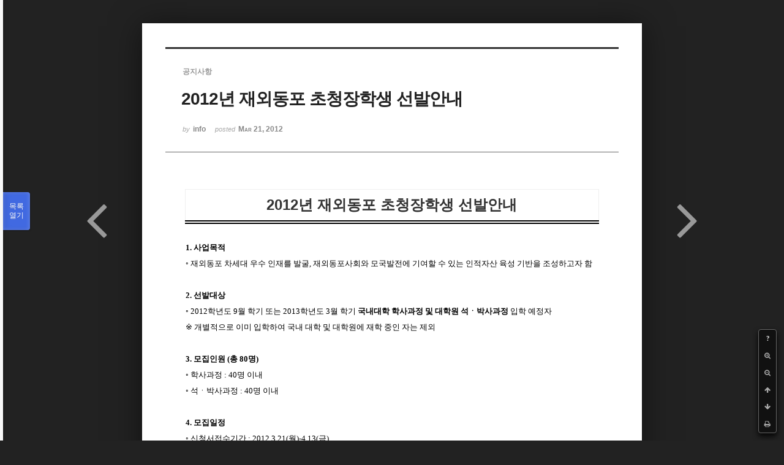

--- FILE ---
content_type: text/html; charset=UTF-8
request_url: https://phikor.cafe24.com/xe/index.php?mid=board_UuBW26&sort_index=regdate&order_type=desc&document_srl=497336&listStyle=viewer
body_size: 7724
content:
<!DOCTYPE html>
<html lang="ko">
<head>
<!-- META -->
<meta charset="utf-8">
<meta name="Generator" content="XpressEngine">
<meta http-equiv="X-UA-Compatible" content="IE=edge">
<!-- TITLE -->
<title>공지사항 - 2012년 재외동포 초청장학생 선발안내</title>
<!-- CSS -->
<link rel="stylesheet" href="/xe/common/css/xe.min.css?20190520151616" />
<link rel="stylesheet" href="/xe/common/js/plugins/ui/jquery-ui.min.css?20190520151616" />
<link rel="stylesheet" href="https://maxcdn.bootstrapcdn.com/font-awesome/4.2.0/css/font-awesome.min.css" />
<link rel="stylesheet" href="/xe/modules/board/skins/sketchbook5/css/board.css?20150609112405" />
<!--[if lt IE 9]><link rel="stylesheet" href="/xe/modules/board/skins/sketchbook5/css/ie8.css?20150609112405" />
<![endif]--><link rel="stylesheet" href="/xe/modules/board/skins/sketchbook5/css/print.css?20150609112406" media="print" />
<link rel="stylesheet" href="/xe/modules/board/skins/sketchbook5/css/jquery.mCustomScrollbar.css?20150609112406" />
<link rel="stylesheet" href="/xe/modules/editor/styles/ckeditor_light/style.css?20190520151617" />
<!-- JS -->
<script>
var current_url = "https://phikor.cafe24.com/xe/?mid=board_UuBW26&sort_index=regdate&order_type=desc&document_srl=497336&listStyle=viewer";
var request_uri = "https://phikor.cafe24.com/xe/";
var current_mid = "board_UuBW26";
var waiting_message = "서버에 요청 중입니다. 잠시만 기다려주세요.";
var ssl_actions = new Array();
var default_url = "http://phikor.cafe24.com/xe/";
</script>
<!--[if lt IE 9]><script src="/xe/common/js/jquery-1.x.min.js?20190520151616"></script>
<![endif]--><!--[if gte IE 9]><!--><script src="/xe/common/js/jquery.min.js?20190520151616"></script>
<!--<![endif]--><script src="/xe/common/js/x.min.js?20190520151616"></script>
<script src="/xe/common/js/xe.min.js?20190520151616"></script>
<script src="/xe/modules/board/tpl/js/board.min.js?20190520151616"></script>
<!-- RSS -->
<!-- ICON -->
<link rel="shortcut icon" href="https://phikor.cafe24.com/xe/files/attach/xeicon/favicon.ico" />
<script>
						if(!captchaTargetAct) {var captchaTargetAct = [];}
						captchaTargetAct.push("procBoardInsertDocument","procBoardInsertComment","procIssuetrackerInsertIssue","procIssuetrackerInsertHistory","procTextyleInsertComment");
						</script>
<script>
						if(!captchaTargetAct) {var captchaTargetAct = [];}
						captchaTargetAct.push("");
						</script>


<meta name="viewport" content="width=device-width, initial-scale=1, minimum-scale=1, maximum-scale=1, user-scalable=yes, target-densitydpi=medium-dpi" />
<link rel="canonical" href="https://phikor.cafe24.com/xe/board_UuBW26/497336" />
<meta name="description" content="2012년 재외동포 초청장학생 선발안내 1. 사업목적 ◦ 재외동포 차세대 우수 인재를 발굴, 재외동포사회와 모국발전에 기여할 수 있는 인적자산 육성 기반을 조성하고자 함 2. 선발대상 ◦ 2012학년도 9월 학기 또는 2013학년도 3월 학기 국내대학 학사과정 및 대학원 석ㆍ박사과정 입학 예정자 ※ 개별적으로 이미 입학하여 국내 대학 및 대학원에 재학 중인 ..." />
<meta property="og:locale" content="ko_KR" />
<meta property="og:type" content="article" />
<meta property="og:url" content="https://phikor.cafe24.com/xe/board_UuBW26/497336" />
<meta property="og:title" content="공지사항 - 2012년 재외동포 초청장학생 선발안내" />
<meta property="og:description" content="2012년 재외동포 초청장학생 선발안내 1. 사업목적 ◦ 재외동포 차세대 우수 인재를 발굴, 재외동포사회와 모국발전에 기여할 수 있는 인적자산 육성 기반을 조성하고자 함 2. 선발대상 ◦ 2012학년도 9월 학기 또는 2013학년도 3월 학기 국내대학 학사과정 및 대학원 석ㆍ박사과정 입학 예정자 ※ 개별적으로 이미 입학하여 국내 대학 및 대학원에 재학 중인 ..." />
<meta property="article:published_time" content="2012-03-21T11:16:54+09:00" />
<meta property="article:modified_time" content="2012-03-21T11:16:54+09:00" />
<style data-id="bdCss">
.bd a:focus,.bd input:focus,.bd button:focus,.bd textarea:focus,.bd select:focus{outline-color:#4169e1;}
.bd .replyNum{color:#4169e1 !important}
.bd .trackbackNum{color:#646496 !important}
.bd.fdb_count .replyNum{background:#4169e1;}
.bd.fdb_count .trackbackNum{background:#646496;}
.bd em,.bd .color{color:#4169e1;}
.bd .shadow{text-shadow:1px 1px 1px #646496;}
.bd .bolder{color:#4169e1;text-shadow:2px 2px 4px #646496;}
.bd .bg_color{background-color:#4169e1;}
.bd .bg_f_color{background-color:#4169e1;background:-webkit-linear-gradient(#FFF -50%,#4169e1 50%);background:linear-gradient(to bottom,#FFF -50%,#4169e1 50%);}
.bd .border_color{border-color:#4169e1;}
.bd .bx_shadow{box-shadow:0 0 2px #646496;}
.viewer_with.on:before{background-color:#4169e1;box-shadow:0 0 2px #4169e1;}
.bd_zine.zine li:first-child,.bd_tb_lst.common_notice tr:first-child td{margin-top:2px;border-top:1px solid #DDD}
.bd_zine .info b,.bd_zine .info a{color:#646496;}
.bd_zine.card h3{color:#4169e1;}
</style>
<style>
body,input,textarea,select,button,table{font-family:;}
#viewer .rd_trb,#viewer #trackback{display:none}
</style><script>
//<![CDATA[
xe.current_lang = "ko";
xe.cmd_find = "찾기";
xe.cmd_cancel = "취소";
xe.cmd_confirm = "확인";
xe.msg_no_root = "루트는 선택 할 수 없습니다.";
xe.msg_no_shortcut = "바로가기는 선택 할 수 없습니다.";
xe.msg_select_menu = "대상 메뉴 선택";
//]]>
</script>
</head>
<body class="viewer_blk">
<!--#JSPLUGIN:ui--><script>//<![CDATA[
var lang_type = "ko";
var bdLogin = "로그인 하시겠습니까?@https://phikor.cafe24.com/xe/index.php?mid=board_UuBW26&sort_index=regdate&order_type=desc&document_srl=497336&listStyle=viewer&act=dispMemberLoginForm";
jQuery(function($){
	board('#bd_496008_497336');
});
//]]></script>

<div id="viewer" class="white viewer_style rd_nav_blk">
	<div id="bd_496008_497336" class="bd clear   hover_effect" data-default_style="viewer" data-bdFilesType="" data-bdNavSide="N" style="max-width:px">
		<div id="rd_ie" class="ie8_only"><i class="tl"></i><i class="tc"></i><i class="tr"></i><i class="ml"></i><i class="mr"></i><i class="bl"></i><i class="bc"></i><i class="br"></i></div>
		<div class="rd rd_nav_style2 clear" style="padding:;" data-docSrl="497336">
	
	<div class="rd_hd clear" style="">
		
				
		<div class="blog v" style="text-align:;;">
			<div class="top_area ngeb np_18px" style="text-align:">
				<span title="Category">
					<b class="cate"><strong style="color:">공지사항</strong></b>
				</span>											</div>
			<h1 class="font ngeb" style=";-webkit-animation-name:rd_h1_v;-moz-animation-name:rd_h1_v;animation-name:rd_h1_v;"><span style="font-weight:bold;">2012년 재외동포 초청장학생 선발안내</span></h1>						<div class="btm_area ngeb np_18px" style="text-align:"> 
								<span><small>by </small><b>info</b></span>				<span title="2012.03.21 11:16"><small>posted </small><b class="date">Mar 21, 2012</b></span>															</div>
		</div>		
				
				
				
				
				<div class="rd_nav_side">
			<div class="rd_nav img_tx fr m_btn_wrp">
		<div class="help bubble left m_no">
		<a class="text" href="#" onclick="jQuery(this).next().fadeToggle();return false;">?</a>
		<div class="wrp">
			<div class="speech">
				<h4>단축키</h4>
				<p><strong><i class="fa fa-long-arrow-left"></i><span class="blind">Prev</span></strong>이전 문서</p>
				<p><strong><i class="fa fa-long-arrow-right"></i><span class="blind">Next</span></strong>다음 문서</p>
				<p><strong>ESC</strong>닫기</p>			</div>
			<i class="bubble_edge"></i>
			<i class="ie8_only bl"></i><i class="ie8_only br"></i>
		</div>
	</div>		<a class="font_plus bubble" href="#" title="크게"><i class="fa fa-search-plus"></i><b class="tx">크게</b></a>
	<a class="font_minus bubble" href="#" title="작게"><i class="fa fa-search-minus"></i><b class="tx">작게</b></a>
			<a class="back_to bubble m_no" href="#bd_496008_497336" title="위로"><i class="fa fa-arrow-up"></i><b class="tx">위로</b></a>
	<a class="back_to bubble m_no" href="#rd_end_497336" title="(목록) 아래로"><i class="fa fa-arrow-down"></i><b class="tx">아래로</b></a>
	<a class="comment back_to bubble if_viewer m_no" href="#497336_comment" title="댓글로 가기"><i class="fa fa-comment"></i><b class="tx">댓글로 가기</b></a>
	<a class="print_doc bubble m_no this" href="https://phikor.cafe24.com/xe/index.php?mid=board_UuBW26&amp;sort_index=regdate&amp;order_type=desc&amp;document_srl=497336&amp;listStyle=viewer" title="인쇄"><i class="fa fa-print"></i><b class="tx">인쇄</b></a>			</div>		</div>			</div>
	
		
	<div class="rd_body clear">
		
				
				
				<article><!--BeforeDocument(497336,134)--><div class="document_497336_134 xe_content"><div style="PADDING-BOTTOM: 0px; WIDOWS: 2; TEXT-TRANSFORM: none; BACKGROUND-COLOR: rgb(255,255,255); LIST-STYLE-TYPE: none; TEXT-INDENT: 0px; MARGIN: 0pt 0px; PADDING-LEFT: 0px; PADDING-RIGHT: 0px; FONT: 12px/2 dotum; WHITE-SPACE: normal; ORPHANS: 2; LETTER-SPACING: normal; COLOR: rgb(51,51,51); WORD-SPACING: 0px; PADDING-TOP: 0px; -webkit-text-stroke-width: 0px; -webkit-text-size-adjust: auto" align="center">
<table style="BORDER-BOTTOM: medium none; BORDER-LEFT: medium none; PADDING-BOTTOM: 0px; LIST-STYLE-TYPE: none; MARGIN: 0px; PADDING-LEFT: 0px; WIDTH: 676px; PADDING-RIGHT: 0px; BORDER-COLLAPSE: collapse; BORDER-TOP: medium none; BORDER-RIGHT: medium none; PADDING-TOP: 0px" class="MsoNormalTable" border="1" cellspacing="0" cellpadding="0">
<tbody style="PADDING-BOTTOM: 0px; LIST-STYLE-TYPE: none; MARGIN: 0px; PADDING-LEFT: 0px; PADDING-RIGHT: 0px; PADDING-TOP: 0px">
<tr style="PADDING-BOTTOM: 0px; LIST-STYLE-TYPE: none; MARGIN: 0px; PADDING-LEFT: 0px; PADDING-RIGHT: 0px; HEIGHT: 23.65pt; PADDING-TOP: 0px">
<td style="BORDER-BOTTOM: black 4.5pt double; PADDING-BOTTOM: 1.4pt; BACKGROUND-COLOR: transparent; LIST-STYLE-TYPE: none; BORDER-TOP-COLOR: rgb(240,240,240); MARGIN: 0px; PADDING-LEFT: 5.1pt; WIDTH: 380.65pt; PADDING-RIGHT: 5.1pt; HEIGHT: 23.65pt; BORDER-RIGHT-COLOR: rgb(240,240,240); VERTICAL-ALIGN: top; BORDER-LEFT-COLOR: rgb(240,240,240); PADDING-TOP: 1.4pt" width="508">
<p style="TEXT-ALIGN: center; PADDING-BOTTOM: 0px; LINE-HEIGHT: 2; BACKGROUND-COLOR: white; LIST-STYLE-TYPE: none; MARGIN: 0pt 25.2pt 0pt 25pt; PADDING-LEFT: 0px; PADDING-RIGHT: 0px; VERTICAL-ALIGN: baseline; PADDING-TOP: 0px; background-origin: initial; background-clip: initial" class="MsoNormal" align="center"><strong><span style="FONT-SIZE: 24px">2012년 재외동포 초청장학생 선발안내</span><span style="PADDING-BOTTOM: 0px; LIST-STYLE-TYPE: none; MARGIN: 0px; PADDING-LEFT: 0px; PADDING-RIGHT: 0px; FONT-FAMILY: 돋움; COLOR: black; FONT-SIZE: 12pt; PADDING-TOP: 0px" lang="EN-US"><?xml:namespace prefix = o /><o:p style="PADDING-BOTTOM: 0px; LIST-STYLE-TYPE: none; MARGIN: 0px; PADDING-LEFT: 0px; PADDING-RIGHT: 0px; PADDING-TOP: 0px"></o:p></span></strong></p></td></tr></tbody></table></div>
<p style="PADDING-BOTTOM: 0px; WIDOWS: 2; TEXT-TRANSFORM: none; BACKGROUND-COLOR: white; LIST-STYLE-TYPE: none; TEXT-INDENT: 0px; MARGIN: 0pt 25.2pt 0pt 0cm; PADDING-LEFT: 0px; PADDING-RIGHT: 0px; FONT: 12px/2 dotum; WHITE-SPACE: normal; ORPHANS: 2; LETTER-SPACING: normal; COLOR: rgb(51,51,51); VERTICAL-ALIGN: baseline; WORD-SPACING: 0px; PADDING-TOP: 0px; -webkit-text-stroke-width: 0px; -webkit-text-size-adjust: auto; background-origin: initial; background-clip: initial" class="MsoNormal"><span style="PADDING-BOTTOM: 0px; LIST-STYLE-TYPE: none; MARGIN: 0px; PADDING-LEFT: 0px; PADDING-RIGHT: 0px; FONT-FAMILY: 돋움; COLOR: black; PADDING-TOP: 0px" lang="EN-US"><o:p style="PADDING-BOTTOM: 0px; LIST-STYLE-TYPE: none; MARGIN: 0px; PADDING-LEFT: 0px; PADDING-RIGHT: 0px; PADDING-TOP: 0px"></o:p></span><font style="PADDING-BOTTOM: 0px; LIST-STYLE-TYPE: none; MARGIN: 0px; PADDING-LEFT: 0px; PADDING-RIGHT: 0px; PADDING-TOP: 0px" size="2">&nbsp;</font></p>
<p style="PADDING-BOTTOM: 0px; WIDOWS: 2; TEXT-TRANSFORM: none; BACKGROUND-COLOR: white; LIST-STYLE-TYPE: none; TEXT-INDENT: 0px; MARGIN: 0pt 25.2pt 0pt 25pt; PADDING-LEFT: 0px; PADDING-RIGHT: 0px; FONT: 12px/2 dotum; WHITE-SPACE: normal; ORPHANS: 2; LETTER-SPACING: normal; COLOR: rgb(51,51,51); VERTICAL-ALIGN: baseline; WORD-SPACING: 0px; PADDING-TOP: 0px; -webkit-text-stroke-width: 0px; -webkit-text-size-adjust: auto; background-origin: initial; background-clip: initial" class="MsoNormal"><font style="PADDING-BOTTOM: 0px; LIST-STYLE-TYPE: none; MARGIN: 0px; PADDING-LEFT: 0px; PADDING-RIGHT: 0px; PADDING-TOP: 0px" size="2"><b style="PADDING-BOTTOM: 0px; LIST-STYLE-TYPE: none; MARGIN: 0px; PADDING-LEFT: 0px; PADDING-RIGHT: 0px; PADDING-TOP: 0px"><span style="PADDING-BOTTOM: 0px; BACKGROUND-COLOR: white; LIST-STYLE-TYPE: none; MARGIN: 0px; PADDING-LEFT: 0px; PADDING-RIGHT: 0px; FONT-FAMILY: 돋움; COLOR: black; PADDING-TOP: 0px; background-origin: initial; background-clip: initial" lang="EN-US">1.</span></b><span class="Apple-converted-space">&nbsp;</span><b style="PADDING-BOTTOM: 0px; LIST-STYLE-TYPE: none; MARGIN: 0px; PADDING-LEFT: 0px; PADDING-RIGHT: 0px; PADDING-TOP: 0px"><span style="PADDING-BOTTOM: 0px; BACKGROUND-COLOR: white; LIST-STYLE-TYPE: none; MARGIN: 0px; PADDING-LEFT: 0px; PADDING-RIGHT: 0px; FONT-FAMILY: 돋움; COLOR: black; PADDING-TOP: 0px; background-origin: initial; background-clip: initial">사업목적</span></b><span style="PADDING-BOTTOM: 0px; LIST-STYLE-TYPE: none; MARGIN: 0px; PADDING-LEFT: 0px; PADDING-RIGHT: 0px; FONT-FAMILY: 돋움; COLOR: black; PADDING-TOP: 0px" lang="EN-US"><o:p style="PADDING-BOTTOM: 0px; LIST-STYLE-TYPE: none; MARGIN: 0px; PADDING-LEFT: 0px; PADDING-RIGHT: 0px; PADDING-TOP: 0px"></o:p></span></font></p>
<p style="PADDING-BOTTOM: 0px; WIDOWS: 2; TEXT-TRANSFORM: none; BACKGROUND-COLOR: white; LIST-STYLE-TYPE: none; TEXT-INDENT: -12.4pt; MARGIN: 0pt 25.2pt 0pt 37.3pt; PADDING-LEFT: 0px; PADDING-RIGHT: 0px; FONT: 12px/2 dotum; WHITE-SPACE: normal; ORPHANS: 2; LETTER-SPACING: normal; COLOR: rgb(51,51,51); VERTICAL-ALIGN: baseline; WORD-SPACING: 0px; PADDING-TOP: 0px; -webkit-text-stroke-width: 0px; -webkit-text-size-adjust: auto; background-origin: initial; background-clip: initial" class="MsoNormal"><font style="PADDING-BOTTOM: 0px; LIST-STYLE-TYPE: none; MARGIN: 0px; PADDING-LEFT: 0px; PADDING-RIGHT: 0px; PADDING-TOP: 0px" size="2"><span style="PADDING-BOTTOM: 0px; BACKGROUND-COLOR: white; LIST-STYLE-TYPE: none; MARGIN: 0px; PADDING-LEFT: 0px; PADDING-RIGHT: 0px; FONT-FAMILY: 돋움; COLOR: black; PADDING-TOP: 0px; background-origin: initial; background-clip: initial" lang="EN-US">◦</span><span class="Apple-converted-space">&nbsp;</span><span style="PADDING-BOTTOM: 0px; BACKGROUND-COLOR: white; LIST-STYLE-TYPE: none; MARGIN: 0px; PADDING-LEFT: 0px; PADDING-RIGHT: 0px; FONT-FAMILY: 돋움; COLOR: black; PADDING-TOP: 0px; background-origin: initial; background-clip: initial">재외동포 차세대 우수 인재를 발굴<span style="PADDING-BOTTOM: 0px; LIST-STYLE-TYPE: none; MARGIN: 0px; PADDING-LEFT: 0px; PADDING-RIGHT: 0px; PADDING-TOP: 0px" lang="EN-US">,</span><span class="Apple-converted-space">&nbsp;</span>재외동포사회와 모국발전에 기여할 수 있는 인적자산 육성 기반을 조성하고자 함</span><span style="PADDING-BOTTOM: 0px; LIST-STYLE-TYPE: none; MARGIN: 0px; PADDING-LEFT: 0px; PADDING-RIGHT: 0px; FONT-FAMILY: 돋움; COLOR: black; PADDING-TOP: 0px" lang="EN-US"><o:p style="PADDING-BOTTOM: 0px; LIST-STYLE-TYPE: none; MARGIN: 0px; PADDING-LEFT: 0px; PADDING-RIGHT: 0px; PADDING-TOP: 0px"></o:p></span></font></p>
<p style="PADDING-BOTTOM: 0px; WIDOWS: 2; TEXT-TRANSFORM: none; BACKGROUND-COLOR: white; LIST-STYLE-TYPE: none; TEXT-INDENT: 0px; MARGIN: 0pt 25.2pt 0pt 25pt; PADDING-LEFT: 0px; PADDING-RIGHT: 0px; FONT: 12px/2 dotum; WHITE-SPACE: normal; ORPHANS: 2; LETTER-SPACING: normal; COLOR: rgb(51,51,51); VERTICAL-ALIGN: baseline; WORD-SPACING: 0px; PADDING-TOP: 0px; -webkit-text-stroke-width: 0px; -webkit-text-size-adjust: auto; background-origin: initial; background-clip: initial" class="MsoNormal"><span style="PADDING-BOTTOM: 0px; LIST-STYLE-TYPE: none; MARGIN: 0px; PADDING-LEFT: 0px; PADDING-RIGHT: 0px; FONT-FAMILY: 돋움; COLOR: black; PADDING-TOP: 0px" lang="EN-US"><o:p style="PADDING-BOTTOM: 0px; LIST-STYLE-TYPE: none; MARGIN: 0px; PADDING-LEFT: 0px; PADDING-RIGHT: 0px; PADDING-TOP: 0px"></o:p></span><font style="PADDING-BOTTOM: 0px; LIST-STYLE-TYPE: none; MARGIN: 0px; PADDING-LEFT: 0px; PADDING-RIGHT: 0px; PADDING-TOP: 0px" size="2">&nbsp;</font></p>
<p style="PADDING-BOTTOM: 0px; WIDOWS: 2; TEXT-TRANSFORM: none; BACKGROUND-COLOR: white; LIST-STYLE-TYPE: none; TEXT-INDENT: 0px; MARGIN: 0pt 25.2pt 0pt 25pt; PADDING-LEFT: 0px; PADDING-RIGHT: 0px; FONT: 12px/2 dotum; WHITE-SPACE: normal; ORPHANS: 2; LETTER-SPACING: normal; COLOR: rgb(51,51,51); VERTICAL-ALIGN: baseline; WORD-SPACING: 0px; PADDING-TOP: 0px; -webkit-text-stroke-width: 0px; -webkit-text-size-adjust: auto; background-origin: initial; background-clip: initial" class="MsoNormal"><font style="PADDING-BOTTOM: 0px; LIST-STYLE-TYPE: none; MARGIN: 0px; PADDING-LEFT: 0px; PADDING-RIGHT: 0px; PADDING-TOP: 0px" size="2"><b style="PADDING-BOTTOM: 0px; LIST-STYLE-TYPE: none; MARGIN: 0px; PADDING-LEFT: 0px; PADDING-RIGHT: 0px; PADDING-TOP: 0px"><span style="PADDING-BOTTOM: 0px; BACKGROUND-COLOR: white; LIST-STYLE-TYPE: none; MARGIN: 0px; PADDING-LEFT: 0px; PADDING-RIGHT: 0px; FONT-FAMILY: 돋움; COLOR: black; PADDING-TOP: 0px; background-origin: initial; background-clip: initial" lang="EN-US">2.</span></b><span class="Apple-converted-space">&nbsp;</span><b style="PADDING-BOTTOM: 0px; LIST-STYLE-TYPE: none; MARGIN: 0px; PADDING-LEFT: 0px; PADDING-RIGHT: 0px; PADDING-TOP: 0px"><span style="PADDING-BOTTOM: 0px; BACKGROUND-COLOR: white; LIST-STYLE-TYPE: none; MARGIN: 0px; PADDING-LEFT: 0px; PADDING-RIGHT: 0px; FONT-FAMILY: 돋움; COLOR: black; PADDING-TOP: 0px; background-origin: initial; background-clip: initial">선발대상</span></b><span style="PADDING-BOTTOM: 0px; LIST-STYLE-TYPE: none; MARGIN: 0px; PADDING-LEFT: 0px; PADDING-RIGHT: 0px; FONT-FAMILY: 돋움; COLOR: black; PADDING-TOP: 0px" lang="EN-US"><o:p style="PADDING-BOTTOM: 0px; LIST-STYLE-TYPE: none; MARGIN: 0px; PADDING-LEFT: 0px; PADDING-RIGHT: 0px; PADDING-TOP: 0px"></o:p></span></font></p>
<p style="PADDING-BOTTOM: 0px; WIDOWS: 2; TEXT-TRANSFORM: none; BACKGROUND-COLOR: white; LIST-STYLE-TYPE: none; TEXT-INDENT: -11.1pt; MARGIN: 0pt 25.2pt 0pt 36pt; PADDING-LEFT: 0px; PADDING-RIGHT: 0px; FONT: 12px/2 dotum; WHITE-SPACE: normal; ORPHANS: 2; LETTER-SPACING: normal; COLOR: rgb(51,51,51); VERTICAL-ALIGN: baseline; WORD-SPACING: 0px; PADDING-TOP: 0px; -webkit-text-stroke-width: 0px; -webkit-text-size-adjust: auto; background-origin: initial; background-clip: initial" class="MsoNormal"><font style="PADDING-BOTTOM: 0px; LIST-STYLE-TYPE: none; MARGIN: 0px; PADDING-LEFT: 0px; PADDING-RIGHT: 0px; PADDING-TOP: 0px" size="2"><span style="PADDING-BOTTOM: 0px; BACKGROUND-COLOR: white; LIST-STYLE-TYPE: none; MARGIN: 0px; PADDING-LEFT: 0px; PADDING-RIGHT: 0px; FONT-FAMILY: 돋움; COLOR: black; PADDING-TOP: 0px; background-origin: initial; background-clip: initial" lang="EN-US">◦ 2012</span><span style="PADDING-BOTTOM: 0px; BACKGROUND-COLOR: white; LIST-STYLE-TYPE: none; MARGIN: 0px; PADDING-LEFT: 0px; PADDING-RIGHT: 0px; FONT-FAMILY: 돋움; COLOR: black; PADDING-TOP: 0px; background-origin: initial; background-clip: initial">학년도<span class="Apple-converted-space">&nbsp;</span><span style="PADDING-BOTTOM: 0px; LIST-STYLE-TYPE: none; MARGIN: 0px; PADDING-LEFT: 0px; PADDING-RIGHT: 0px; PADDING-TOP: 0px" lang="EN-US">9</span>월 학기 또는<span class="Apple-converted-space">&nbsp;</span><span style="PADDING-BOTTOM: 0px; LIST-STYLE-TYPE: none; MARGIN: 0px; PADDING-LEFT: 0px; PADDING-RIGHT: 0px; PADDING-TOP: 0px" lang="EN-US">2013</span>학년도<span class="Apple-converted-space">&nbsp;</span><span style="PADDING-BOTTOM: 0px; LIST-STYLE-TYPE: none; MARGIN: 0px; PADDING-LEFT: 0px; PADDING-RIGHT: 0px; PADDING-TOP: 0px" lang="EN-US">3</span>월 학기<span class="Apple-converted-space">&nbsp;</span><b style="PADDING-BOTTOM: 0px; LIST-STYLE-TYPE: none; MARGIN: 0px; PADDING-LEFT: 0px; PADDING-RIGHT: 0px; PADDING-TOP: 0px">국내대학 학사과정 및 대학원 석ㆍ박사과정</b><span class="Apple-converted-space">&nbsp;</span>입학 예정자</span><span style="PADDING-BOTTOM: 0px; LIST-STYLE-TYPE: none; MARGIN: 0px; PADDING-LEFT: 0px; PADDING-RIGHT: 0px; FONT-FAMILY: 돋움; COLOR: black; PADDING-TOP: 0px" lang="EN-US"><o:p style="PADDING-BOTTOM: 0px; LIST-STYLE-TYPE: none; MARGIN: 0px; PADDING-LEFT: 0px; PADDING-RIGHT: 0px; PADDING-TOP: 0px"></o:p></span></font></p>
<p style="PADDING-BOTTOM: 0px; WIDOWS: 2; TEXT-TRANSFORM: none; BACKGROUND-COLOR: white; LIST-STYLE-TYPE: none; TEXT-INDENT: 0px; MARGIN: 0pt 25.2pt 0pt 25pt; PADDING-LEFT: 0px; PADDING-RIGHT: 0px; FONT: 12px/2 dotum; WHITE-SPACE: normal; ORPHANS: 2; LETTER-SPACING: normal; COLOR: rgb(51,51,51); VERTICAL-ALIGN: baseline; WORD-SPACING: 0px; PADDING-TOP: 0px; -webkit-text-stroke-width: 0px; -webkit-text-size-adjust: auto; background-origin: initial; background-clip: initial" class="MsoNormal"><font style="PADDING-BOTTOM: 0px; LIST-STYLE-TYPE: none; MARGIN: 0px; PADDING-LEFT: 0px; PADDING-RIGHT: 0px; PADDING-TOP: 0px" size="2"><span style="PADDING-BOTTOM: 0px; BACKGROUND-COLOR: white; LIST-STYLE-TYPE: none; MARGIN: 0px; PADDING-LEFT: 0px; PADDING-RIGHT: 0px; FONT-FAMILY: 돋움; COLOR: black; PADDING-TOP: 0px; background-origin: initial; background-clip: initial" lang="EN-US">※</span><span class="Apple-converted-space">&nbsp;</span><span style="PADDING-BOTTOM: 0px; BACKGROUND-COLOR: white; LIST-STYLE-TYPE: none; MARGIN: 0px; PADDING-LEFT: 0px; PADDING-RIGHT: 0px; FONT-FAMILY: 돋움; COLOR: black; PADDING-TOP: 0px; background-origin: initial; background-clip: initial">개별적으로 이미 입학하여 국내 대학 및 대학원에 재학 중인 자는 제외</span><span style="PADDING-BOTTOM: 0px; LIST-STYLE-TYPE: none; MARGIN: 0px; PADDING-LEFT: 0px; PADDING-RIGHT: 0px; FONT-FAMILY: 돋움; COLOR: black; PADDING-TOP: 0px" lang="EN-US"><o:p style="PADDING-BOTTOM: 0px; LIST-STYLE-TYPE: none; MARGIN: 0px; PADDING-LEFT: 0px; PADDING-RIGHT: 0px; PADDING-TOP: 0px"></o:p></span></font></p>
<p style="PADDING-BOTTOM: 0px; WIDOWS: 2; TEXT-TRANSFORM: none; BACKGROUND-COLOR: white; LIST-STYLE-TYPE: none; TEXT-INDENT: 0px; MARGIN: 0pt 25.2pt 0pt 25pt; PADDING-LEFT: 0px; PADDING-RIGHT: 0px; FONT: 12px/2 dotum; WHITE-SPACE: normal; ORPHANS: 2; LETTER-SPACING: normal; COLOR: rgb(51,51,51); VERTICAL-ALIGN: baseline; WORD-SPACING: 0px; PADDING-TOP: 0px; -webkit-text-stroke-width: 0px; -webkit-text-size-adjust: auto; background-origin: initial; background-clip: initial" class="MsoNormal"><span style="PADDING-BOTTOM: 0px; LIST-STYLE-TYPE: none; MARGIN: 0px; PADDING-LEFT: 0px; PADDING-RIGHT: 0px; FONT-FAMILY: 돋움; COLOR: black; PADDING-TOP: 0px" lang="EN-US"><o:p style="PADDING-BOTTOM: 0px; LIST-STYLE-TYPE: none; MARGIN: 0px; PADDING-LEFT: 0px; PADDING-RIGHT: 0px; PADDING-TOP: 0px"></o:p></span><font style="PADDING-BOTTOM: 0px; LIST-STYLE-TYPE: none; MARGIN: 0px; PADDING-LEFT: 0px; PADDING-RIGHT: 0px; PADDING-TOP: 0px" size="2">&nbsp;</font></p>
<p style="PADDING-BOTTOM: 0px; WIDOWS: 2; TEXT-TRANSFORM: none; BACKGROUND-COLOR: white; LIST-STYLE-TYPE: none; TEXT-INDENT: 0px; MARGIN: 0pt 25.2pt 0pt 25pt; PADDING-LEFT: 0px; PADDING-RIGHT: 0px; FONT: 12px/2 dotum; WHITE-SPACE: normal; ORPHANS: 2; LETTER-SPACING: normal; COLOR: rgb(51,51,51); VERTICAL-ALIGN: baseline; WORD-SPACING: 0px; PADDING-TOP: 0px; -webkit-text-stroke-width: 0px; -webkit-text-size-adjust: auto; background-origin: initial; background-clip: initial" class="MsoNormal"><font style="PADDING-BOTTOM: 0px; LIST-STYLE-TYPE: none; MARGIN: 0px; PADDING-LEFT: 0px; PADDING-RIGHT: 0px; PADDING-TOP: 0px" size="2"><b style="PADDING-BOTTOM: 0px; LIST-STYLE-TYPE: none; MARGIN: 0px; PADDING-LEFT: 0px; PADDING-RIGHT: 0px; PADDING-TOP: 0px"><span style="PADDING-BOTTOM: 0px; BACKGROUND-COLOR: white; LIST-STYLE-TYPE: none; MARGIN: 0px; PADDING-LEFT: 0px; PADDING-RIGHT: 0px; FONT-FAMILY: 돋움; COLOR: black; PADDING-TOP: 0px; background-origin: initial; background-clip: initial" lang="EN-US">3.</span></b><span class="Apple-converted-space">&nbsp;</span><b style="PADDING-BOTTOM: 0px; LIST-STYLE-TYPE: none; MARGIN: 0px; PADDING-LEFT: 0px; PADDING-RIGHT: 0px; PADDING-TOP: 0px"><span style="PADDING-BOTTOM: 0px; BACKGROUND-COLOR: white; LIST-STYLE-TYPE: none; MARGIN: 0px; PADDING-LEFT: 0px; PADDING-RIGHT: 0px; FONT-FAMILY: 돋움; COLOR: black; PADDING-TOP: 0px; background-origin: initial; background-clip: initial">모집인원<span class="Apple-converted-space">&nbsp;</span><span style="PADDING-BOTTOM: 0px; LIST-STYLE-TYPE: none; MARGIN: 0px; PADDING-LEFT: 0px; PADDING-RIGHT: 0px; PADDING-TOP: 0px" lang="EN-US">(</span>총<span class="Apple-converted-space">&nbsp;</span><span style="PADDING-BOTTOM: 0px; LIST-STYLE-TYPE: none; MARGIN: 0px; PADDING-LEFT: 0px; PADDING-RIGHT: 0px; PADDING-TOP: 0px" lang="EN-US">80</span>명<span style="PADDING-BOTTOM: 0px; LIST-STYLE-TYPE: none; MARGIN: 0px; PADDING-LEFT: 0px; PADDING-RIGHT: 0px; PADDING-TOP: 0px" lang="EN-US">)</span></span></b><span style="PADDING-BOTTOM: 0px; LIST-STYLE-TYPE: none; MARGIN: 0px; PADDING-LEFT: 0px; PADDING-RIGHT: 0px; FONT-FAMILY: 돋움; COLOR: black; PADDING-TOP: 0px" lang="EN-US"><o:p style="PADDING-BOTTOM: 0px; LIST-STYLE-TYPE: none; MARGIN: 0px; PADDING-LEFT: 0px; PADDING-RIGHT: 0px; PADDING-TOP: 0px"></o:p></span></font></p>
<p style="PADDING-BOTTOM: 0px; WIDOWS: 2; TEXT-TRANSFORM: none; BACKGROUND-COLOR: white; LIST-STYLE-TYPE: none; TEXT-INDENT: 0px; MARGIN: 0pt 25.2pt 0pt 25pt; PADDING-LEFT: 0px; PADDING-RIGHT: 0px; FONT: 12px/2 dotum; WHITE-SPACE: normal; ORPHANS: 2; LETTER-SPACING: normal; COLOR: rgb(51,51,51); VERTICAL-ALIGN: baseline; WORD-SPACING: 0px; PADDING-TOP: 0px; -webkit-text-stroke-width: 0px; -webkit-text-size-adjust: auto; background-origin: initial; background-clip: initial" class="MsoNormal"><font style="PADDING-BOTTOM: 0px; LIST-STYLE-TYPE: none; MARGIN: 0px; PADDING-LEFT: 0px; PADDING-RIGHT: 0px; PADDING-TOP: 0px" size="2"><span style="PADDING-BOTTOM: 0px; BACKGROUND-COLOR: white; LIST-STYLE-TYPE: none; MARGIN: 0px; PADDING-LEFT: 0px; PADDING-RIGHT: 0px; FONT-FAMILY: 돋움; COLOR: black; PADDING-TOP: 0px; background-origin: initial; background-clip: initial" lang="EN-US">◦</span><span class="Apple-converted-space">&nbsp;</span><span style="PADDING-BOTTOM: 0px; BACKGROUND-COLOR: white; LIST-STYLE-TYPE: none; MARGIN: 0px; PADDING-LEFT: 0px; PADDING-RIGHT: 0px; FONT-FAMILY: 돋움; COLOR: black; PADDING-TOP: 0px; background-origin: initial; background-clip: initial">학사과정<span class="Apple-converted-space">&nbsp;</span><span style="PADDING-BOTTOM: 0px; LIST-STYLE-TYPE: none; MARGIN: 0px; PADDING-LEFT: 0px; PADDING-RIGHT: 0px; PADDING-TOP: 0px" lang="EN-US">: 40</span>명 이내</span><span style="PADDING-BOTTOM: 0px; LIST-STYLE-TYPE: none; MARGIN: 0px; PADDING-LEFT: 0px; PADDING-RIGHT: 0px; FONT-FAMILY: 돋움; COLOR: black; PADDING-TOP: 0px" lang="EN-US"><o:p style="PADDING-BOTTOM: 0px; LIST-STYLE-TYPE: none; MARGIN: 0px; PADDING-LEFT: 0px; PADDING-RIGHT: 0px; PADDING-TOP: 0px"></o:p></span></font></p>
<p style="PADDING-BOTTOM: 0px; WIDOWS: 2; TEXT-TRANSFORM: none; BACKGROUND-COLOR: white; LIST-STYLE-TYPE: none; TEXT-INDENT: 0px; MARGIN: 0pt 25.2pt 0pt 25pt; PADDING-LEFT: 0px; PADDING-RIGHT: 0px; FONT: 12px/2 dotum; WHITE-SPACE: normal; ORPHANS: 2; LETTER-SPACING: normal; COLOR: rgb(51,51,51); VERTICAL-ALIGN: baseline; WORD-SPACING: 0px; PADDING-TOP: 0px; -webkit-text-stroke-width: 0px; -webkit-text-size-adjust: auto; background-origin: initial; background-clip: initial" class="MsoNormal"><font style="PADDING-BOTTOM: 0px; LIST-STYLE-TYPE: none; MARGIN: 0px; PADDING-LEFT: 0px; PADDING-RIGHT: 0px; PADDING-TOP: 0px" size="2"><span style="PADDING-BOTTOM: 0px; BACKGROUND-COLOR: white; LIST-STYLE-TYPE: none; MARGIN: 0px; PADDING-LEFT: 0px; PADDING-RIGHT: 0px; FONT-FAMILY: 돋움; COLOR: black; PADDING-TOP: 0px; background-origin: initial; background-clip: initial" lang="EN-US">◦</span><span class="Apple-converted-space">&nbsp;</span><span style="PADDING-BOTTOM: 0px; BACKGROUND-COLOR: white; LIST-STYLE-TYPE: none; MARGIN: 0px; PADDING-LEFT: 0px; PADDING-RIGHT: 0px; FONT-FAMILY: 돋움; COLOR: black; PADDING-TOP: 0px; background-origin: initial; background-clip: initial">석ㆍ박사과정<span class="Apple-converted-space">&nbsp;</span><span style="PADDING-BOTTOM: 0px; LIST-STYLE-TYPE: none; MARGIN: 0px; PADDING-LEFT: 0px; PADDING-RIGHT: 0px; PADDING-TOP: 0px" lang="EN-US">: 40</span>명 이내</span><span style="PADDING-BOTTOM: 0px; LIST-STYLE-TYPE: none; MARGIN: 0px; PADDING-LEFT: 0px; PADDING-RIGHT: 0px; FONT-FAMILY: 돋움; COLOR: black; PADDING-TOP: 0px" lang="EN-US"><o:p style="PADDING-BOTTOM: 0px; LIST-STYLE-TYPE: none; MARGIN: 0px; PADDING-LEFT: 0px; PADDING-RIGHT: 0px; PADDING-TOP: 0px"></o:p></span></font></p>
<p style="PADDING-BOTTOM: 0px; WIDOWS: 2; TEXT-TRANSFORM: none; BACKGROUND-COLOR: white; LIST-STYLE-TYPE: none; TEXT-INDENT: 0px; MARGIN: 0pt 25.2pt 0pt 25pt; PADDING-LEFT: 0px; PADDING-RIGHT: 0px; FONT: 12px/2 dotum; WHITE-SPACE: normal; ORPHANS: 2; LETTER-SPACING: normal; COLOR: rgb(51,51,51); VERTICAL-ALIGN: baseline; WORD-SPACING: 0px; PADDING-TOP: 0px; -webkit-text-stroke-width: 0px; -webkit-text-size-adjust: auto; background-origin: initial; background-clip: initial" class="MsoNormal"><span style="PADDING-BOTTOM: 0px; LIST-STYLE-TYPE: none; MARGIN: 0px; PADDING-LEFT: 0px; PADDING-RIGHT: 0px; FONT-FAMILY: 돋움; COLOR: black; PADDING-TOP: 0px" lang="EN-US"><o:p style="PADDING-BOTTOM: 0px; LIST-STYLE-TYPE: none; MARGIN: 0px; PADDING-LEFT: 0px; PADDING-RIGHT: 0px; PADDING-TOP: 0px"></o:p></span><font style="PADDING-BOTTOM: 0px; LIST-STYLE-TYPE: none; MARGIN: 0px; PADDING-LEFT: 0px; PADDING-RIGHT: 0px; PADDING-TOP: 0px" size="2">&nbsp;</font></p>
<p style="PADDING-BOTTOM: 0px; WIDOWS: 2; TEXT-TRANSFORM: none; BACKGROUND-COLOR: white; LIST-STYLE-TYPE: none; TEXT-INDENT: 0px; MARGIN: 0pt 25.2pt 0pt 25pt; PADDING-LEFT: 0px; PADDING-RIGHT: 0px; FONT: 12px/2 dotum; WHITE-SPACE: normal; ORPHANS: 2; LETTER-SPACING: normal; COLOR: rgb(51,51,51); VERTICAL-ALIGN: baseline; WORD-SPACING: 0px; PADDING-TOP: 0px; -webkit-text-stroke-width: 0px; -webkit-text-size-adjust: auto; background-origin: initial; background-clip: initial" class="MsoNormal"><font style="PADDING-BOTTOM: 0px; LIST-STYLE-TYPE: none; MARGIN: 0px; PADDING-LEFT: 0px; PADDING-RIGHT: 0px; PADDING-TOP: 0px" size="2"><b style="PADDING-BOTTOM: 0px; LIST-STYLE-TYPE: none; MARGIN: 0px; PADDING-LEFT: 0px; PADDING-RIGHT: 0px; PADDING-TOP: 0px"><span style="PADDING-BOTTOM: 0px; BACKGROUND-COLOR: white; LIST-STYLE-TYPE: none; MARGIN: 0px; PADDING-LEFT: 0px; PADDING-RIGHT: 0px; FONT-FAMILY: 돋움; COLOR: black; PADDING-TOP: 0px; background-origin: initial; background-clip: initial" lang="EN-US">4.</span></b><span class="Apple-converted-space">&nbsp;</span><b style="PADDING-BOTTOM: 0px; LIST-STYLE-TYPE: none; MARGIN: 0px; PADDING-LEFT: 0px; PADDING-RIGHT: 0px; PADDING-TOP: 0px"><span style="PADDING-BOTTOM: 0px; BACKGROUND-COLOR: white; LIST-STYLE-TYPE: none; MARGIN: 0px; PADDING-LEFT: 0px; PADDING-RIGHT: 0px; FONT-FAMILY: 돋움; COLOR: black; PADDING-TOP: 0px; background-origin: initial; background-clip: initial">모집일정</span></b><span style="PADDING-BOTTOM: 0px; LIST-STYLE-TYPE: none; MARGIN: 0px; PADDING-LEFT: 0px; PADDING-RIGHT: 0px; FONT-FAMILY: 돋움; COLOR: black; PADDING-TOP: 0px" lang="EN-US"><o:p style="PADDING-BOTTOM: 0px; LIST-STYLE-TYPE: none; MARGIN: 0px; PADDING-LEFT: 0px; PADDING-RIGHT: 0px; PADDING-TOP: 0px"></o:p></span></font></p>
<p style="PADDING-BOTTOM: 0px; WIDOWS: 2; TEXT-TRANSFORM: none; BACKGROUND-COLOR: white; LIST-STYLE-TYPE: none; TEXT-INDENT: 0px; MARGIN: 0pt 25.2pt 0pt 25pt; PADDING-LEFT: 0px; PADDING-RIGHT: 0px; FONT: 12px/2 dotum; WHITE-SPACE: normal; ORPHANS: 2; LETTER-SPACING: normal; COLOR: rgb(51,51,51); VERTICAL-ALIGN: baseline; WORD-SPACING: 0px; PADDING-TOP: 0px; -webkit-text-stroke-width: 0px; -webkit-text-size-adjust: auto; background-origin: initial; background-clip: initial" class="MsoNormal"><font style="PADDING-BOTTOM: 0px; LIST-STYLE-TYPE: none; MARGIN: 0px; PADDING-LEFT: 0px; PADDING-RIGHT: 0px; PADDING-TOP: 0px" size="2"><span style="PADDING-BOTTOM: 0px; BACKGROUND-COLOR: white; LIST-STYLE-TYPE: none; MARGIN: 0px; PADDING-LEFT: 0px; PADDING-RIGHT: 0px; FONT-FAMILY: 돋움; COLOR: black; PADDING-TOP: 0px; background-origin: initial; background-clip: initial" lang="EN-US">◦</span><span class="Apple-converted-space">&nbsp;</span><span style="PADDING-BOTTOM: 0px; BACKGROUND-COLOR: white; LIST-STYLE-TYPE: none; MARGIN: 0px; PADDING-LEFT: 0px; PADDING-RIGHT: 0px; FONT-FAMILY: 돋움; COLOR: black; PADDING-TOP: 0px; background-origin: initial; background-clip: initial">신청서접수기간<span class="Apple-converted-space">&nbsp;</span><span style="PADDING-BOTTOM: 0px; LIST-STYLE-TYPE: none; MARGIN: 0px; PADDING-LEFT: 0px; PADDING-RIGHT: 0px; PADDING-TOP: 0px" lang="EN-US">: 2012.3.21(</span>월<span style="PADDING-BOTTOM: 0px; LIST-STYLE-TYPE: none; MARGIN: 0px; PADDING-LEFT: 0px; PADDING-RIGHT: 0px; PADDING-TOP: 0px" lang="EN-US">)-4.13(</span>금<span style="PADDING-BOTTOM: 0px; LIST-STYLE-TYPE: none; MARGIN: 0px; PADDING-LEFT: 0px; PADDING-RIGHT: 0px; PADDING-TOP: 0px" lang="EN-US">)</span></span><span style="PADDING-BOTTOM: 0px; LIST-STYLE-TYPE: none; MARGIN: 0px; PADDING-LEFT: 0px; PADDING-RIGHT: 0px; FONT-FAMILY: 돋움; COLOR: black; PADDING-TOP: 0px" lang="EN-US"><o:p style="PADDING-BOTTOM: 0px; LIST-STYLE-TYPE: none; MARGIN: 0px; PADDING-LEFT: 0px; PADDING-RIGHT: 0px; PADDING-TOP: 0px"></o:p></span></font></p>
<p style="PADDING-BOTTOM: 0px; WIDOWS: 2; TEXT-TRANSFORM: none; BACKGROUND-COLOR: white; LIST-STYLE-TYPE: none; TEXT-INDENT: -22.8pt; MARGIN: 0pt 25.2pt 0pt 47.8pt; PADDING-LEFT: 0px; PADDING-RIGHT: 0px; FONT: 12px/2 dotum; WHITE-SPACE: normal; ORPHANS: 2; LETTER-SPACING: normal; COLOR: rgb(51,51,51); VERTICAL-ALIGN: baseline; WORD-SPACING: 0px; PADDING-TOP: 0px; -webkit-text-stroke-width: 0px; -webkit-text-size-adjust: auto; background-origin: initial; background-clip: initial" class="MsoNormal"><font style="PADDING-BOTTOM: 0px; LIST-STYLE-TYPE: none; MARGIN: 0px; PADDING-LEFT: 0px; PADDING-RIGHT: 0px; PADDING-TOP: 0px" size="2"><u style="PADDING-BOTTOM: 0px; LIST-STYLE-TYPE: none; MARGIN: 0px; PADDING-LEFT: 0px; PADDING-RIGHT: 0px; PADDING-TOP: 0px"><span style="PADDING-BOTTOM: 0px; BACKGROUND-COLOR: white; LIST-STYLE-TYPE: none; MARGIN: 0px; PADDING-LEFT: 0px; PADDING-RIGHT: 0px; FONT-FAMILY: 돋움; COLOR: black; PADDING-TOP: 0px; background-origin: initial; background-clip: initial" lang="EN-US">※</span></u><span class="Apple-converted-space">&nbsp;</span><u style="PADDING-BOTTOM: 0px; LIST-STYLE-TYPE: none; MARGIN: 0px; PADDING-LEFT: 0px; PADDING-RIGHT: 0px; PADDING-TOP: 0px"><span style="PADDING-BOTTOM: 0px; BACKGROUND-COLOR: white; LIST-STYLE-TYPE: none; MARGIN: 0px; PADDING-LEFT: 0px; PADDING-RIGHT: 0px; FONT-FAMILY: 돋움; COLOR: black; PADDING-TOP: 0px; background-origin: initial; background-clip: initial">재외공관 마다 접수마감일이 다를 수 있으므로<span style="PADDING-BOTTOM: 0px; LIST-STYLE-TYPE: none; MARGIN: 0px; PADDING-LEFT: 0px; PADDING-RIGHT: 0px; PADDING-TOP: 0px" lang="EN-US">,</span><span class="Apple-converted-space">&nbsp;</span>반드시 사전에 관할공관에 문의하여 서류접수 마감일을 확인할 것</span></u><span style="PADDING-BOTTOM: 0px; LIST-STYLE-TYPE: none; MARGIN: 0px; PADDING-LEFT: 0px; PADDING-RIGHT: 0px; FONT-FAMILY: 돋움; COLOR: black; PADDING-TOP: 0px" lang="EN-US"><o:p style="PADDING-BOTTOM: 0px; LIST-STYLE-TYPE: none; MARGIN: 0px; PADDING-LEFT: 0px; PADDING-RIGHT: 0px; PADDING-TOP: 0px"></o:p></span></font></p>
<p style="PADDING-BOTTOM: 0px; WIDOWS: 2; TEXT-TRANSFORM: none; BACKGROUND-COLOR: white; LIST-STYLE-TYPE: none; TEXT-INDENT: 0px; MARGIN: 0pt 25.2pt 0pt 25pt; PADDING-LEFT: 0px; PADDING-RIGHT: 0px; FONT: 12px/2 dotum; WHITE-SPACE: normal; ORPHANS: 2; LETTER-SPACING: normal; COLOR: rgb(51,51,51); VERTICAL-ALIGN: baseline; WORD-SPACING: 0px; PADDING-TOP: 0px; -webkit-text-stroke-width: 0px; -webkit-text-size-adjust: auto; background-origin: initial; background-clip: initial" class="MsoNormal"><font style="PADDING-BOTTOM: 0px; LIST-STYLE-TYPE: none; MARGIN: 0px; PADDING-LEFT: 0px; PADDING-RIGHT: 0px; PADDING-TOP: 0px" size="2"><span style="PADDING-BOTTOM: 0px; BACKGROUND-COLOR: white; LIST-STYLE-TYPE: none; MARGIN: 0px; PADDING-LEFT: 0px; PADDING-RIGHT: 0px; FONT-FAMILY: 돋움; COLOR: black; PADDING-TOP: 0px; background-origin: initial; background-clip: initial" lang="EN-US">◦</span><span class="Apple-converted-space">&nbsp;</span><span style="PADDING-BOTTOM: 0px; BACKGROUND-COLOR: white; LIST-STYLE-TYPE: none; MARGIN: 0px; PADDING-LEFT: 0px; PADDING-RIGHT: 0px; FONT-FAMILY: 돋움; COLOR: black; PADDING-TOP: 0px; background-origin: initial; background-clip: initial">재단송부마감<span class="Apple-converted-space">&nbsp;</span><span style="PADDING-BOTTOM: 0px; LIST-STYLE-TYPE: none; MARGIN: 0px; PADDING-LEFT: 0px; PADDING-RIGHT: 0px; PADDING-TOP: 0px" lang="EN-US">: 2012.4.20(</span>금<span style="PADDING-BOTTOM: 0px; LIST-STYLE-TYPE: none; MARGIN: 0px; PADDING-LEFT: 0px; PADDING-RIGHT: 0px; PADDING-TOP: 0px" lang="EN-US">) 17:00</span>까지</span><span style="PADDING-BOTTOM: 0px; LIST-STYLE-TYPE: none; MARGIN: 0px; PADDING-LEFT: 0px; PADDING-RIGHT: 0px; FONT-FAMILY: 돋움; COLOR: black; PADDING-TOP: 0px" lang="EN-US"><o:p style="PADDING-BOTTOM: 0px; LIST-STYLE-TYPE: none; MARGIN: 0px; PADDING-LEFT: 0px; PADDING-RIGHT: 0px; PADDING-TOP: 0px"></o:p></span></font></p>
<p style="PADDING-BOTTOM: 0px; WIDOWS: 2; TEXT-TRANSFORM: none; BACKGROUND-COLOR: white; LIST-STYLE-TYPE: none; TEXT-INDENT: -165.7pt; MARGIN: 0pt 25.2pt 0pt 190.6pt; PADDING-LEFT: 0px; PADDING-RIGHT: 0px; FONT: 12px/2 dotum; WHITE-SPACE: normal; ORPHANS: 2; LETTER-SPACING: normal; COLOR: rgb(51,51,51); VERTICAL-ALIGN: baseline; WORD-SPACING: 0px; PADDING-TOP: 0px; -webkit-text-stroke-width: 0px; -webkit-text-size-adjust: auto; background-origin: initial; background-clip: initial" class="MsoNormal"><font style="PADDING-BOTTOM: 0px; LIST-STYLE-TYPE: none; MARGIN: 0px; PADDING-LEFT: 0px; PADDING-RIGHT: 0px; PADDING-TOP: 0px" size="2"><span style="PADDING-BOTTOM: 0px; BACKGROUND-COLOR: white; LIST-STYLE-TYPE: none; MARGIN: 0px; PADDING-LEFT: 0px; PADDING-RIGHT: 0px; FONT-FAMILY: 돋움; COLOR: black; PADDING-TOP: 0px; background-origin: initial; background-clip: initial" lang="EN-US">◦</span><span class="Apple-converted-space">&nbsp;</span><span style="PADDING-BOTTOM: 0px; BACKGROUND-COLOR: white; LIST-STYLE-TYPE: none; MARGIN: 0px; PADDING-LEFT: 0px; PADDING-RIGHT: 0px; FONT-FAMILY: 돋움; COLOR: black; PADDING-TOP: 0px; background-origin: initial; background-clip: initial">최종선발 및 합격자 발표<span class="Apple-converted-space">&nbsp;</span><span style="PADDING-BOTTOM: 0px; LIST-STYLE-TYPE: none; MARGIN: 0px; PADDING-LEFT: 0px; PADDING-RIGHT: 0px; PADDING-TOP: 0px" lang="EN-US">: 2012.5.11(</span>금<span style="PADDING-BOTTOM: 0px; LIST-STYLE-TYPE: none; MARGIN: 0px; PADDING-LEFT: 0px; PADDING-RIGHT: 0px; PADDING-TOP: 0px" lang="EN-US">)</span><span class="Apple-converted-space">&nbsp;</span>예정<span class="Apple-converted-space">&nbsp;</span><span style="PADDING-BOTTOM: 0px; LIST-STYLE-TYPE: none; MARGIN: 0px; PADDING-LEFT: 0px; PADDING-RIGHT: 0px; PADDING-TOP: 0px" lang="EN-US">(</span>선발일정에 따라 변동될 수 있음<span style="PADDING-BOTTOM: 0px; LIST-STYLE-TYPE: none; MARGIN: 0px; PADDING-LEFT: 0px; PADDING-RIGHT: 0px; PADDING-TOP: 0px" lang="EN-US">)</span></span><span style="PADDING-BOTTOM: 0px; LIST-STYLE-TYPE: none; MARGIN: 0px; PADDING-LEFT: 0px; PADDING-RIGHT: 0px; FONT-FAMILY: 돋움; COLOR: black; PADDING-TOP: 0px" lang="EN-US"><o:p style="PADDING-BOTTOM: 0px; LIST-STYLE-TYPE: none; MARGIN: 0px; PADDING-LEFT: 0px; PADDING-RIGHT: 0px; PADDING-TOP: 0px"></o:p></span></font></p>
<p style="PADDING-BOTTOM: 0px; WIDOWS: 2; TEXT-TRANSFORM: none; BACKGROUND-COLOR: white; LIST-STYLE-TYPE: none; TEXT-INDENT: 0px; MARGIN: 0pt 25.2pt 0pt 25pt; PADDING-LEFT: 0px; PADDING-RIGHT: 0px; FONT: 12px/2 dotum; WHITE-SPACE: normal; ORPHANS: 2; LETTER-SPACING: normal; COLOR: rgb(51,51,51); VERTICAL-ALIGN: baseline; WORD-SPACING: 0px; PADDING-TOP: 0px; -webkit-text-stroke-width: 0px; -webkit-text-size-adjust: auto; background-origin: initial; background-clip: initial" class="MsoNormal"><span style="PADDING-BOTTOM: 0px; LIST-STYLE-TYPE: none; MARGIN: 0px; PADDING-LEFT: 0px; PADDING-RIGHT: 0px; FONT-FAMILY: 돋움; COLOR: black; PADDING-TOP: 0px" lang="EN-US"><o:p style="PADDING-BOTTOM: 0px; LIST-STYLE-TYPE: none; MARGIN: 0px; PADDING-LEFT: 0px; PADDING-RIGHT: 0px; PADDING-TOP: 0px"></o:p></span><font style="PADDING-BOTTOM: 0px; LIST-STYLE-TYPE: none; MARGIN: 0px; PADDING-LEFT: 0px; PADDING-RIGHT: 0px; PADDING-TOP: 0px" size="2">&nbsp;</font></p>
<p style="PADDING-BOTTOM: 0px; WIDOWS: 2; TEXT-TRANSFORM: none; BACKGROUND-COLOR: white; LIST-STYLE-TYPE: none; TEXT-INDENT: 0px; MARGIN: 0pt 25.2pt 0pt 25pt; PADDING-LEFT: 0px; PADDING-RIGHT: 0px; FONT: 12px/2 dotum; WHITE-SPACE: normal; ORPHANS: 2; LETTER-SPACING: normal; COLOR: rgb(51,51,51); VERTICAL-ALIGN: baseline; WORD-SPACING: 0px; PADDING-TOP: 0px; -webkit-text-stroke-width: 0px; -webkit-text-size-adjust: auto; background-origin: initial; background-clip: initial" class="MsoNormal"><font style="PADDING-BOTTOM: 0px; LIST-STYLE-TYPE: none; MARGIN: 0px; PADDING-LEFT: 0px; PADDING-RIGHT: 0px; PADDING-TOP: 0px" size="2"><b style="PADDING-BOTTOM: 0px; LIST-STYLE-TYPE: none; MARGIN: 0px; PADDING-LEFT: 0px; PADDING-RIGHT: 0px; PADDING-TOP: 0px"><span style="PADDING-BOTTOM: 0px; BACKGROUND-COLOR: white; LIST-STYLE-TYPE: none; MARGIN: 0px; PADDING-LEFT: 0px; PADDING-RIGHT: 0px; FONT-FAMILY: 돋움; COLOR: black; PADDING-TOP: 0px; background-origin: initial; background-clip: initial" lang="EN-US">5.</span></b><span class="Apple-converted-space">&nbsp;</span><b style="PADDING-BOTTOM: 0px; LIST-STYLE-TYPE: none; MARGIN: 0px; PADDING-LEFT: 0px; PADDING-RIGHT: 0px; PADDING-TOP: 0px"><span style="PADDING-BOTTOM: 0px; BACKGROUND-COLOR: white; LIST-STYLE-TYPE: none; MARGIN: 0px; PADDING-LEFT: 0px; PADDING-RIGHT: 0px; FONT-FAMILY: 돋움; COLOR: black; PADDING-TOP: 0px; background-origin: initial; background-clip: initial">지원신청방법<span class="Apple-converted-space">&nbsp;</span><span style="PADDING-BOTTOM: 0px; LIST-STYLE-TYPE: none; MARGIN: 0px; PADDING-LEFT: 0px; PADDING-RIGHT: 0px; PADDING-TOP: 0px" lang="EN-US">:</span><span class="Apple-converted-space">&nbsp;</span>각 국가별 관할공관으로 지원신청서 접수</span></b><span style="PADDING-BOTTOM: 0px; LIST-STYLE-TYPE: none; MARGIN: 0px; PADDING-LEFT: 0px; PADDING-RIGHT: 0px; FONT-FAMILY: 돋움; COLOR: black; PADDING-TOP: 0px" lang="EN-US"><o:p style="PADDING-BOTTOM: 0px; LIST-STYLE-TYPE: none; MARGIN: 0px; PADDING-LEFT: 0px; PADDING-RIGHT: 0px; PADDING-TOP: 0px"></o:p></span></font></p>
<p style="PADDING-BOTTOM: 0px; WIDOWS: 2; TEXT-TRANSFORM: none; BACKGROUND-COLOR: white; LIST-STYLE-TYPE: none; TEXT-INDENT: 0px; MARGIN: 0pt 25.2pt 0pt 25pt; PADDING-LEFT: 0px; PADDING-RIGHT: 0px; FONT: 12px/2 dotum; WHITE-SPACE: normal; ORPHANS: 2; LETTER-SPACING: normal; COLOR: rgb(51,51,51); VERTICAL-ALIGN: baseline; WORD-SPACING: 0px; PADDING-TOP: 0px; -webkit-text-stroke-width: 0px; -webkit-text-size-adjust: auto; background-origin: initial; background-clip: initial" class="MsoNormal"><font style="PADDING-BOTTOM: 0px; LIST-STYLE-TYPE: none; MARGIN: 0px; PADDING-LEFT: 0px; PADDING-RIGHT: 0px; PADDING-TOP: 0px" size="2"><u style="PADDING-BOTTOM: 0px; LIST-STYLE-TYPE: none; MARGIN: 0px; PADDING-LEFT: 0px; PADDING-RIGHT: 0px; PADDING-TOP: 0px"><span style="PADDING-BOTTOM: 0px; BACKGROUND-COLOR: white; LIST-STYLE-TYPE: none; MARGIN: 0px; PADDING-LEFT: 0px; PADDING-RIGHT: 0px; FONT-FAMILY: 돋움; COLOR: black; PADDING-TOP: 0px; background-origin: initial; background-clip: initial" lang="EN-US">※</span></u><span class="Apple-converted-space">&nbsp;</span><u style="PADDING-BOTTOM: 0px; LIST-STYLE-TYPE: none; MARGIN: 0px; PADDING-LEFT: 0px; PADDING-RIGHT: 0px; PADDING-TOP: 0px"><span style="PADDING-BOTTOM: 0px; BACKGROUND-COLOR: white; LIST-STYLE-TYPE: none; MARGIN: 0px; PADDING-LEFT: 0px; PADDING-RIGHT: 0px; FONT-FAMILY: 돋움; COLOR: black; PADDING-TOP: 0px; background-origin: initial; background-clip: initial">재외동포재단에서는 지원신청서를 접수하지 않음</span></u><span style="PADDING-BOTTOM: 0px; LIST-STYLE-TYPE: none; MARGIN: 0px; PADDING-LEFT: 0px; PADDING-RIGHT: 0px; FONT-FAMILY: 돋움; COLOR: black; PADDING-TOP: 0px" lang="EN-US"><o:p style="PADDING-BOTTOM: 0px; LIST-STYLE-TYPE: none; MARGIN: 0px; PADDING-LEFT: 0px; PADDING-RIGHT: 0px; PADDING-TOP: 0px"></o:p></span></font></p>
<p style="PADDING-BOTTOM: 0px; WIDOWS: 2; TEXT-TRANSFORM: none; BACKGROUND-COLOR: white; LIST-STYLE-TYPE: none; TEXT-INDENT: 0px; MARGIN: 0pt 25.2pt 0pt 25pt; PADDING-LEFT: 0px; PADDING-RIGHT: 0px; FONT: 12px/2 dotum; WHITE-SPACE: normal; ORPHANS: 2; LETTER-SPACING: normal; COLOR: rgb(51,51,51); VERTICAL-ALIGN: baseline; WORD-SPACING: 0px; PADDING-TOP: 0px; -webkit-text-stroke-width: 0px; -webkit-text-size-adjust: auto; background-origin: initial; background-clip: initial" class="MsoNormal"><span style="PADDING-BOTTOM: 0px; LIST-STYLE-TYPE: none; MARGIN: 0px; PADDING-LEFT: 0px; PADDING-RIGHT: 0px; FONT-FAMILY: 돋움; COLOR: black; PADDING-TOP: 0px" lang="EN-US"><o:p style="PADDING-BOTTOM: 0px; LIST-STYLE-TYPE: none; MARGIN: 0px; PADDING-LEFT: 0px; PADDING-RIGHT: 0px; PADDING-TOP: 0px"></o:p></span><font style="PADDING-BOTTOM: 0px; LIST-STYLE-TYPE: none; MARGIN: 0px; PADDING-LEFT: 0px; PADDING-RIGHT: 0px; PADDING-TOP: 0px" size="2">&nbsp;</font></p>
<p style="PADDING-BOTTOM: 0px; WIDOWS: 2; TEXT-TRANSFORM: none; BACKGROUND-COLOR: white; LIST-STYLE-TYPE: none; TEXT-INDENT: 0px; MARGIN: 0pt 25.2pt 0pt 25pt; PADDING-LEFT: 0px; PADDING-RIGHT: 0px; FONT: 12px/2 dotum; WHITE-SPACE: normal; ORPHANS: 2; LETTER-SPACING: normal; COLOR: rgb(51,51,51); VERTICAL-ALIGN: baseline; WORD-SPACING: 0px; PADDING-TOP: 0px; -webkit-text-stroke-width: 0px; -webkit-text-size-adjust: auto; background-origin: initial; background-clip: initial" class="MsoNormal"><font style="PADDING-BOTTOM: 0px; LIST-STYLE-TYPE: none; MARGIN: 0px; PADDING-LEFT: 0px; PADDING-RIGHT: 0px; PADDING-TOP: 0px" size="2"><b style="PADDING-BOTTOM: 0px; LIST-STYLE-TYPE: none; MARGIN: 0px; PADDING-LEFT: 0px; PADDING-RIGHT: 0px; PADDING-TOP: 0px"><span style="PADDING-BOTTOM: 0px; BACKGROUND-COLOR: white; LIST-STYLE-TYPE: none; MARGIN: 0px; PADDING-LEFT: 0px; PADDING-RIGHT: 0px; FONT-FAMILY: 돋움; COLOR: black; PADDING-TOP: 0px; background-origin: initial; background-clip: initial" lang="EN-US">6.</span></b><span class="Apple-converted-space">&nbsp;</span><b style="PADDING-BOTTOM: 0px; LIST-STYLE-TYPE: none; MARGIN: 0px; PADDING-LEFT: 0px; PADDING-RIGHT: 0px; PADDING-TOP: 0px"><span style="PADDING-BOTTOM: 0px; BACKGROUND-COLOR: white; LIST-STYLE-TYPE: none; MARGIN: 0px; PADDING-LEFT: 0px; PADDING-RIGHT: 0px; FONT-FAMILY: 돋움; COLOR: black; PADDING-TOP: 0px; background-origin: initial; background-clip: initial">선발방법</span></b><span style="PADDING-BOTTOM: 0px; LIST-STYLE-TYPE: none; MARGIN: 0px; PADDING-LEFT: 0px; PADDING-RIGHT: 0px; FONT-FAMILY: 돋움; COLOR: black; PADDING-TOP: 0px" lang="EN-US"><o:p style="PADDING-BOTTOM: 0px; LIST-STYLE-TYPE: none; MARGIN: 0px; PADDING-LEFT: 0px; PADDING-RIGHT: 0px; PADDING-TOP: 0px"></o:p></span></font></p>
<p style="PADDING-BOTTOM: 0px; WIDOWS: 2; TEXT-TRANSFORM: none; BACKGROUND-COLOR: white; LIST-STYLE-TYPE: none; TEXT-INDENT: 0px; MARGIN: 0pt 25.2pt 0pt 25pt; PADDING-LEFT: 0px; PADDING-RIGHT: 0px; FONT: 12px/2 dotum; WHITE-SPACE: normal; ORPHANS: 2; LETTER-SPACING: normal; COLOR: rgb(51,51,51); VERTICAL-ALIGN: baseline; WORD-SPACING: 0px; PADDING-TOP: 0px; -webkit-text-stroke-width: 0px; -webkit-text-size-adjust: auto; background-origin: initial; background-clip: initial" class="MsoNormal"><font style="PADDING-BOTTOM: 0px; LIST-STYLE-TYPE: none; MARGIN: 0px; PADDING-LEFT: 0px; PADDING-RIGHT: 0px; PADDING-TOP: 0px" size="2"><span style="PADDING-BOTTOM: 0px; BACKGROUND-COLOR: white; LIST-STYLE-TYPE: none; MARGIN: 0px; PADDING-LEFT: 0px; PADDING-RIGHT: 0px; FONT-FAMILY: 돋움; COLOR: black; PADDING-TOP: 0px; background-origin: initial; background-clip: initial" lang="EN-US">◦</span><span class="Apple-converted-space">&nbsp;</span><span style="PADDING-BOTTOM: 0px; BACKGROUND-COLOR: white; LIST-STYLE-TYPE: none; MARGIN: 0px; PADDING-LEFT: 0px; PADDING-RIGHT: 0px; FONT-FAMILY: 돋움; COLOR: black; PADDING-TOP: 0px; background-origin: initial; background-clip: initial">장학생 지원신청자<span class="Apple-converted-space">&nbsp;</span><span style="PADDING-BOTTOM: 0px; LIST-STYLE-TYPE: none; MARGIN: 0px; PADDING-LEFT: 0px; PADDING-RIGHT: 0px; PADDING-TOP: 0px" lang="EN-US">:</span><span class="Apple-converted-space">&nbsp;</span>거주국 재외공관에 신청서 접수</span><span style="PADDING-BOTTOM: 0px; LIST-STYLE-TYPE: none; MARGIN: 0px; PADDING-LEFT: 0px; PADDING-RIGHT: 0px; FONT-FAMILY: 돋움; COLOR: black; PADDING-TOP: 0px" lang="EN-US"><o:p style="PADDING-BOTTOM: 0px; LIST-STYLE-TYPE: none; MARGIN: 0px; PADDING-LEFT: 0px; PADDING-RIGHT: 0px; PADDING-TOP: 0px"></o:p></span></font></p>
<p style="PADDING-BOTTOM: 0px; WIDOWS: 2; TEXT-TRANSFORM: none; BACKGROUND-COLOR: white; LIST-STYLE-TYPE: none; TEXT-INDENT: 0px; MARGIN: 0pt 25.2pt 0pt 25pt; PADDING-LEFT: 0px; PADDING-RIGHT: 0px; FONT: 12px/2 dotum; WHITE-SPACE: normal; ORPHANS: 2; LETTER-SPACING: normal; COLOR: rgb(51,51,51); VERTICAL-ALIGN: baseline; WORD-SPACING: 0px; PADDING-TOP: 0px; -webkit-text-stroke-width: 0px; -webkit-text-size-adjust: auto; background-origin: initial; background-clip: initial" class="MsoNormal"><font style="PADDING-BOTTOM: 0px; LIST-STYLE-TYPE: none; MARGIN: 0px; PADDING-LEFT: 0px; PADDING-RIGHT: 0px; PADDING-TOP: 0px" size="2"><span style="PADDING-BOTTOM: 0px; BACKGROUND-COLOR: white; LIST-STYLE-TYPE: none; MARGIN: 0px; PADDING-LEFT: 0px; PADDING-RIGHT: 0px; FONT-FAMILY: 돋움; COLOR: black; PADDING-TOP: 0px; background-origin: initial; background-clip: initial" lang="EN-US">◦</span><span class="Apple-converted-space">&nbsp;</span><span style="PADDING-BOTTOM: 0px; BACKGROUND-COLOR: white; LIST-STYLE-TYPE: none; MARGIN: 0px; PADDING-LEFT: 0px; PADDING-RIGHT: 0px; FONT-FAMILY: 돋움; COLOR: black; PADDING-TOP: 0px; background-origin: initial; background-clip: initial">재외공관<span class="Apple-converted-space">&nbsp;</span><span style="PADDING-BOTTOM: 0px; LIST-STYLE-TYPE: none; MARGIN: 0px; PADDING-LEFT: 0px; PADDING-RIGHT: 0px; PADDING-TOP: 0px" lang="EN-US">:</span><span class="Apple-converted-space">&nbsp;</span>신청서 접수 서류 재외동포재단에 제출</span><span style="PADDING-BOTTOM: 0px; LIST-STYLE-TYPE: none; MARGIN: 0px; PADDING-LEFT: 0px; PADDING-RIGHT: 0px; FONT-FAMILY: 돋움; COLOR: black; PADDING-TOP: 0px" lang="EN-US"><o:p style="PADDING-BOTTOM: 0px; LIST-STYLE-TYPE: none; MARGIN: 0px; PADDING-LEFT: 0px; PADDING-RIGHT: 0px; PADDING-TOP: 0px"></o:p></span></font></p>
<p style="PADDING-BOTTOM: 0px; WIDOWS: 2; TEXT-TRANSFORM: none; BACKGROUND-COLOR: white; LIST-STYLE-TYPE: none; TEXT-INDENT: -98.7pt; MARGIN: 0pt 25.2pt 0pt 123.7pt; PADDING-LEFT: 0px; PADDING-RIGHT: 0px; FONT: 12px/2 dotum; WHITE-SPACE: normal; ORPHANS: 2; LETTER-SPACING: normal; COLOR: rgb(51,51,51); VERTICAL-ALIGN: baseline; WORD-SPACING: 0px; PADDING-TOP: 0px; -webkit-text-stroke-width: 0px; -webkit-text-size-adjust: auto; background-origin: initial; background-clip: initial" class="MsoNormal"><font style="PADDING-BOTTOM: 0px; LIST-STYLE-TYPE: none; MARGIN: 0px; PADDING-LEFT: 0px; PADDING-RIGHT: 0px; PADDING-TOP: 0px" size="2"><span style="PADDING-BOTTOM: 0px; BACKGROUND-COLOR: white; LIST-STYLE-TYPE: none; MARGIN: 0px; PADDING-LEFT: 0px; PADDING-RIGHT: 0px; FONT-FAMILY: 돋움; COLOR: black; PADDING-TOP: 0px; background-origin: initial; background-clip: initial" lang="EN-US">◦</span><span class="Apple-converted-space">&nbsp;</span><span style="PADDING-BOTTOM: 0px; BACKGROUND-COLOR: white; LIST-STYLE-TYPE: none; MARGIN: 0px; PADDING-LEFT: 0px; PADDING-RIGHT: 0px; FONT-FAMILY: 돋움; COLOR: black; PADDING-TOP: 0px; background-origin: initial; background-clip: initial">재외동포재단<span class="Apple-converted-space">&nbsp;</span><span style="PADDING-BOTTOM: 0px; LIST-STYLE-TYPE: none; MARGIN: 0px; PADDING-LEFT: 0px; PADDING-RIGHT: 0px; PADDING-TOP: 0px" lang="EN-US">:</span><span class="Apple-converted-space">&nbsp;</span>재단 내 「재외동포 장학생 선발심사위원회」에서 심의 선발<span style="PADDING-BOTTOM: 0px; LIST-STYLE-TYPE: none; MARGIN: 0px; PADDING-LEFT: 0px; PADDING-RIGHT: 0px; PADDING-TOP: 0px" lang="EN-US">,</span><span class="Apple-converted-space">&nbsp;</span>합격자 발표</span><span style="PADDING-BOTTOM: 0px; LIST-STYLE-TYPE: none; MARGIN: 0px; PADDING-LEFT: 0px; PADDING-RIGHT: 0px; FONT-FAMILY: 돋움; COLOR: black; PADDING-TOP: 0px" lang="EN-US"><o:p style="PADDING-BOTTOM: 0px; LIST-STYLE-TYPE: none; MARGIN: 0px; PADDING-LEFT: 0px; PADDING-RIGHT: 0px; PADDING-TOP: 0px"></o:p></span></font></p>
<p style="PADDING-BOTTOM: 0px; WIDOWS: 2; TEXT-TRANSFORM: none; BACKGROUND-COLOR: white; LIST-STYLE-TYPE: none; TEXT-INDENT: 0px; MARGIN: 0pt 25.2pt 0pt 25pt; PADDING-LEFT: 0px; PADDING-RIGHT: 0px; FONT: 12px/2 dotum; WHITE-SPACE: normal; ORPHANS: 2; LETTER-SPACING: normal; COLOR: rgb(51,51,51); VERTICAL-ALIGN: baseline; WORD-SPACING: 0px; PADDING-TOP: 0px; -webkit-text-stroke-width: 0px; -webkit-text-size-adjust: auto; background-origin: initial; background-clip: initial" class="MsoNormal"><span style="PADDING-BOTTOM: 0px; LIST-STYLE-TYPE: none; MARGIN: 0px; PADDING-LEFT: 0px; PADDING-RIGHT: 0px; FONT-FAMILY: 돋움; COLOR: black; PADDING-TOP: 0px" lang="EN-US"><o:p style="PADDING-BOTTOM: 0px; LIST-STYLE-TYPE: none; MARGIN: 0px; PADDING-LEFT: 0px; PADDING-RIGHT: 0px; PADDING-TOP: 0px"></o:p></span><font style="PADDING-BOTTOM: 0px; LIST-STYLE-TYPE: none; MARGIN: 0px; PADDING-LEFT: 0px; PADDING-RIGHT: 0px; PADDING-TOP: 0px" size="2">&nbsp;</font></p>
<p style="PADDING-BOTTOM: 0px; WIDOWS: 2; TEXT-TRANSFORM: none; BACKGROUND-COLOR: white; LIST-STYLE-TYPE: none; TEXT-INDENT: 0px; MARGIN: 0pt 25.2pt 0pt 25pt; PADDING-LEFT: 0px; PADDING-RIGHT: 0px; FONT: 12px/2 dotum; WHITE-SPACE: normal; ORPHANS: 2; LETTER-SPACING: normal; COLOR: rgb(51,51,51); VERTICAL-ALIGN: baseline; WORD-SPACING: 0px; PADDING-TOP: 0px; -webkit-text-stroke-width: 0px; -webkit-text-size-adjust: auto; background-origin: initial; background-clip: initial" class="MsoNormal"><font style="PADDING-BOTTOM: 0px; LIST-STYLE-TYPE: none; MARGIN: 0px; PADDING-LEFT: 0px; PADDING-RIGHT: 0px; PADDING-TOP: 0px" size="2"><b style="PADDING-BOTTOM: 0px; LIST-STYLE-TYPE: none; MARGIN: 0px; PADDING-LEFT: 0px; PADDING-RIGHT: 0px; PADDING-TOP: 0px"><span style="PADDING-BOTTOM: 0px; BACKGROUND-COLOR: white; LIST-STYLE-TYPE: none; MARGIN: 0px; PADDING-LEFT: 0px; PADDING-RIGHT: 0px; FONT-FAMILY: 돋움; COLOR: black; PADDING-TOP: 0px; background-origin: initial; background-clip: initial" lang="EN-US">7.</span></b><span class="Apple-converted-space">&nbsp;</span><b style="PADDING-BOTTOM: 0px; LIST-STYLE-TYPE: none; MARGIN: 0px; PADDING-LEFT: 0px; PADDING-RIGHT: 0px; PADDING-TOP: 0px"><span style="PADDING-BOTTOM: 0px; BACKGROUND-COLOR: white; LIST-STYLE-TYPE: none; MARGIN: 0px; PADDING-LEFT: 0px; PADDING-RIGHT: 0px; FONT-FAMILY: 돋움; COLOR: black; PADDING-TOP: 0px; background-origin: initial; background-clip: initial">문의</span></b><span style="PADDING-BOTTOM: 0px; LIST-STYLE-TYPE: none; MARGIN: 0px; PADDING-LEFT: 0px; PADDING-RIGHT: 0px; FONT-FAMILY: 돋움; COLOR: black; PADDING-TOP: 0px" lang="EN-US"><o:p style="PADDING-BOTTOM: 0px; LIST-STYLE-TYPE: none; MARGIN: 0px; PADDING-LEFT: 0px; PADDING-RIGHT: 0px; PADDING-TOP: 0px"></o:p></span></font></p>
<p style="PADDING-BOTTOM: 0px; WIDOWS: 2; TEXT-TRANSFORM: none; BACKGROUND-COLOR: white; LIST-STYLE-TYPE: none; TEXT-INDENT: 0px; MARGIN: 0pt 25.2pt 0pt 25pt; PADDING-LEFT: 0px; PADDING-RIGHT: 0px; FONT: 12px/2 dotum; WHITE-SPACE: normal; ORPHANS: 2; LETTER-SPACING: normal; COLOR: rgb(51,51,51); VERTICAL-ALIGN: baseline; WORD-SPACING: 0px; PADDING-TOP: 0px; -webkit-text-stroke-width: 0px; -webkit-text-size-adjust: auto; background-origin: initial; background-clip: initial" class="MsoNormal"><font style="PADDING-BOTTOM: 0px; LIST-STYLE-TYPE: none; MARGIN: 0px; PADDING-LEFT: 0px; PADDING-RIGHT: 0px; PADDING-TOP: 0px" size="2"><span style="PADDING-BOTTOM: 0px; BACKGROUND-COLOR: white; LIST-STYLE-TYPE: none; MARGIN: 0px; PADDING-LEFT: 0px; PADDING-RIGHT: 0px; FONT-FAMILY: 돋움; COLOR: black; PADDING-TOP: 0px; background-origin: initial; background-clip: initial" lang="EN-US">◦</span><span class="Apple-converted-space">&nbsp;</span><span style="PADDING-BOTTOM: 0px; BACKGROUND-COLOR: white; LIST-STYLE-TYPE: none; MARGIN: 0px; PADDING-LEFT: 0px; PADDING-RIGHT: 0px; FONT-FAMILY: 돋움; COLOR: black; PADDING-TOP: 0px; background-origin: initial; background-clip: initial">담당자<span class="Apple-converted-space">&nbsp;</span><span style="PADDING-BOTTOM: 0px; LIST-STYLE-TYPE: none; MARGIN: 0px; PADDING-LEFT: 0px; PADDING-RIGHT: 0px; PADDING-TOP: 0px" lang="EN-US">:</span><span class="Apple-converted-space">&nbsp;</span>재외동포재단 차세대팀 임지현</span><span style="PADDING-BOTTOM: 0px; LIST-STYLE-TYPE: none; MARGIN: 0px; PADDING-LEFT: 0px; PADDING-RIGHT: 0px; FONT-FAMILY: 돋움; COLOR: black; PADDING-TOP: 0px" lang="EN-US"><o:p style="PADDING-BOTTOM: 0px; LIST-STYLE-TYPE: none; MARGIN: 0px; PADDING-LEFT: 0px; PADDING-RIGHT: 0px; PADDING-TOP: 0px"></o:p></span></font></p>
<p style="PADDING-BOTTOM: 0px; WIDOWS: 2; TEXT-TRANSFORM: none; BACKGROUND-COLOR: white; LIST-STYLE-TYPE: none; TEXT-INDENT: 0px; MARGIN: 0pt 25.2pt 0pt 25pt; PADDING-LEFT: 0px; PADDING-RIGHT: 0px; FONT: 12px/2 dotum; WHITE-SPACE: normal; ORPHANS: 2; LETTER-SPACING: normal; COLOR: rgb(51,51,51); VERTICAL-ALIGN: baseline; WORD-SPACING: 0px; PADDING-TOP: 0px; -webkit-text-stroke-width: 0px; -webkit-text-size-adjust: auto; background-origin: initial; background-clip: initial" class="MsoNormal"><font style="PADDING-BOTTOM: 0px; LIST-STYLE-TYPE: none; MARGIN: 0px; PADDING-LEFT: 0px; PADDING-RIGHT: 0px; PADDING-TOP: 0px" size="2"><span style="PADDING-BOTTOM: 0px; BACKGROUND-COLOR: white; LIST-STYLE-TYPE: none; MARGIN: 0px; PADDING-LEFT: 0px; PADDING-RIGHT: 0px; FONT-FAMILY: 돋움; COLOR: black; PADDING-TOP: 0px; background-origin: initial; background-clip: initial" lang="EN-US">◦</span><span class="Apple-converted-space">&nbsp;</span><span style="PADDING-BOTTOM: 0px; BACKGROUND-COLOR: white; LIST-STYLE-TYPE: none; MARGIN: 0px; PADDING-LEFT: 0px; PADDING-RIGHT: 0px; FONT-FAMILY: 돋움; COLOR: black; PADDING-TOP: 0px; background-origin: initial; background-clip: initial">연락처</span><span style="PADDING-BOTTOM: 0px; LIST-STYLE-TYPE: none; MARGIN: 0px; PADDING-LEFT: 0px; PADDING-RIGHT: 0px; FONT-FAMILY: 돋움; COLOR: black; PADDING-TOP: 0px" lang="EN-US"><o:p style="PADDING-BOTTOM: 0px; LIST-STYLE-TYPE: none; MARGIN: 0px; PADDING-LEFT: 0px; PADDING-RIGHT: 0px; PADDING-TOP: 0px"></o:p></span></font></p>
<p style="PADDING-BOTTOM: 0px; WIDOWS: 2; TEXT-TRANSFORM: none; BACKGROUND-COLOR: white; LIST-STYLE-TYPE: none; TEXT-INDENT: 0px; MARGIN: 0pt 25.2pt 0pt 25pt; PADDING-LEFT: 0px; PADDING-RIGHT: 0px; FONT: 12px/2 dotum; WHITE-SPACE: normal; ORPHANS: 2; LETTER-SPACING: normal; COLOR: rgb(51,51,51); VERTICAL-ALIGN: baseline; WORD-SPACING: 0px; PADDING-TOP: 0px; -webkit-text-stroke-width: 0px; -webkit-text-size-adjust: auto; background-origin: initial; background-clip: initial" class="MsoNormal"><font style="PADDING-BOTTOM: 0px; LIST-STYLE-TYPE: none; MARGIN: 0px; PADDING-LEFT: 0px; PADDING-RIGHT: 0px; PADDING-TOP: 0px" size="2"><span style="PADDING-BOTTOM: 0px; BACKGROUND-COLOR: white; LIST-STYLE-TYPE: none; MARGIN: 0px; PADDING-LEFT: 0px; PADDING-RIGHT: 0px; FONT-FAMILY: 돋움; COLOR: black; PADDING-TOP: 0px; background-origin: initial; background-clip: initial" lang="EN-US"></span><span style="PADDING-BOTTOM: 0px; BACKGROUND-COLOR: white; LIST-STYLE-TYPE: none; MARGIN: 0px; PADDING-LEFT: 0px; PADDING-RIGHT: 0px; FONT-FAMILY: 돋움; COLOR: black; PADDING-TOP: 0px; background-origin: initial; background-clip: initial">전화<span class="Apple-converted-space">&nbsp;</span><span style="PADDING-BOTTOM: 0px; LIST-STYLE-TYPE: none; MARGIN: 0px; PADDING-LEFT: 0px; PADDING-RIGHT: 0px; PADDING-TOP: 0px" lang="EN-US">: 82-2-3415-0174,</span><span class="Apple-converted-space">&nbsp;</span>팩스<span class="Apple-converted-space">&nbsp;</span><span style="PADDING-BOTTOM: 0px; LIST-STYLE-TYPE: none; MARGIN: 0px; PADDING-LEFT: 0px; PADDING-RIGHT: 0px; PADDING-TOP: 0px" lang="EN-US">: 82-2-3415-0118</span></span><span style="PADDING-BOTTOM: 0px; LIST-STYLE-TYPE: none; MARGIN: 0px; PADDING-LEFT: 0px; PADDING-RIGHT: 0px; FONT-FAMILY: 돋움; COLOR: black; PADDING-TOP: 0px" lang="EN-US"><o:p style="PADDING-BOTTOM: 0px; LIST-STYLE-TYPE: none; MARGIN: 0px; PADDING-LEFT: 0px; PADDING-RIGHT: 0px; PADDING-TOP: 0px"></o:p></span></font></p>
<p style="PADDING-BOTTOM: 0px; WIDOWS: 2; TEXT-TRANSFORM: none; BACKGROUND-COLOR: white; LIST-STYLE-TYPE: none; TEXT-INDENT: 0px; MARGIN: 0pt 25.2pt 0pt 25pt; PADDING-LEFT: 0px; PADDING-RIGHT: 0px; FONT: 12px/2 dotum; WHITE-SPACE: normal; ORPHANS: 2; LETTER-SPACING: normal; COLOR: rgb(51,51,51); VERTICAL-ALIGN: baseline; WORD-SPACING: 0px; PADDING-TOP: 0px; -webkit-text-stroke-width: 0px; -webkit-text-size-adjust: auto; background-origin: initial; background-clip: initial" class="MsoNormal"><font style="PADDING-BOTTOM: 0px; LIST-STYLE-TYPE: none; MARGIN: 0px; PADDING-LEFT: 0px; PADDING-RIGHT: 0px; PADDING-TOP: 0px" size="2"><span style="PADDING-BOTTOM: 0px; BACKGROUND-COLOR: white; LIST-STYLE-TYPE: none; MARGIN: 0px; PADDING-LEFT: 0px; PADDING-RIGHT: 0px; FONT-FAMILY: 돋움; COLOR: black; PADDING-TOP: 0px; background-origin: initial; background-clip: initial" lang="EN-US">email : scholarship@okf.or.kr</span><span style="PADDING-BOTTOM: 0px; LIST-STYLE-TYPE: none; MARGIN: 0px; PADDING-LEFT: 0px; PADDING-RIGHT: 0px; FONT-FAMILY: 돋움; COLOR: black; PADDING-TOP: 0px" lang="EN-US"><o:p style="PADDING-BOTTOM: 0px; LIST-STYLE-TYPE: none; MARGIN: 0px; PADDING-LEFT: 0px; PADDING-RIGHT: 0px; PADDING-TOP: 0px"></o:p></span></font></p>
<p style="PADDING-BOTTOM: 0px; WIDOWS: 2; TEXT-TRANSFORM: none; BACKGROUND-COLOR: white; LIST-STYLE-TYPE: none; TEXT-INDENT: 0px; MARGIN: 0pt 25.2pt 0pt 25pt; PADDING-LEFT: 0px; PADDING-RIGHT: 0px; FONT: 12px/2 dotum; WHITE-SPACE: normal; ORPHANS: 2; LETTER-SPACING: normal; COLOR: rgb(51,51,51); VERTICAL-ALIGN: baseline; WORD-SPACING: 0px; PADDING-TOP: 0px; -webkit-text-stroke-width: 0px; -webkit-text-size-adjust: auto; background-origin: initial; background-clip: initial" class="MsoNormal"><font style="PADDING-BOTTOM: 0px; LIST-STYLE-TYPE: none; MARGIN: 0px; PADDING-LEFT: 0px; PADDING-RIGHT: 0px; PADDING-TOP: 0px" size="2"><span style="PADDING-BOTTOM: 0px; BACKGROUND-COLOR: white; LIST-STYLE-TYPE: none; MARGIN: 0px; PADDING-LEFT: 0px; PADDING-RIGHT: 0px; FONT-FAMILY: 돋움; COLOR: black; PADDING-TOP: 0px; background-origin: initial; background-clip: initial" lang="EN-US"></span><span style="PADDING-BOTTOM: 0px; BACKGROUND-COLOR: white; LIST-STYLE-TYPE: none; MARGIN: 0px; PADDING-LEFT: 0px; PADDING-RIGHT: 0px; FONT-FAMILY: 돋움; COLOR: black; PADDING-TOP: 0px; background-origin: initial; background-clip: initial">관련 웹사이트<span class="Apple-converted-space">&nbsp;</span><span style="PADDING-BOTTOM: 0px; LIST-STYLE-TYPE: none; MARGIN: 0px; PADDING-LEFT: 0px; PADDING-RIGHT: 0px; PADDING-TOP: 0px" lang="EN-US">: www.korean.net</span></span><span style="PADDING-BOTTOM: 0px; LIST-STYLE-TYPE: none; MARGIN: 0px; PADDING-LEFT: 0px; PADDING-RIGHT: 0px; FONT-FAMILY: 돋움; COLOR: black; PADDING-TOP: 0px" lang="EN-US"><o:p style="PADDING-BOTTOM: 0px; LIST-STYLE-TYPE: none; MARGIN: 0px; PADDING-LEFT: 0px; PADDING-RIGHT: 0px; PADDING-TOP: 0px"></o:p></span></font></p>
<p style="PADDING-BOTTOM: 0px; WIDOWS: 2; TEXT-TRANSFORM: none; BACKGROUND-COLOR: white; LIST-STYLE-TYPE: none; TEXT-INDENT: 0px; MARGIN: 0pt 25.2pt 0pt 25pt; PADDING-LEFT: 0px; PADDING-RIGHT: 0px; FONT: 12px/2 dotum; WHITE-SPACE: normal; ORPHANS: 2; LETTER-SPACING: normal; COLOR: rgb(51,51,51); VERTICAL-ALIGN: baseline; WORD-SPACING: 0px; PADDING-TOP: 0px; -webkit-text-stroke-width: 0px; -webkit-text-size-adjust: auto; background-origin: initial; background-clip: initial" class="MsoNormal"><span style="PADDING-BOTTOM: 0px; LIST-STYLE-TYPE: none; MARGIN: 0px; PADDING-LEFT: 0px; PADDING-RIGHT: 0px; FONT-FAMILY: 돋움; COLOR: black; PADDING-TOP: 0px" lang="EN-US"><o:p style="PADDING-BOTTOM: 0px; LIST-STYLE-TYPE: none; MARGIN: 0px; PADDING-LEFT: 0px; PADDING-RIGHT: 0px; PADDING-TOP: 0px"></o:p></span><font style="PADDING-BOTTOM: 0px; LIST-STYLE-TYPE: none; MARGIN: 0px; PADDING-LEFT: 0px; PADDING-RIGHT: 0px; PADDING-TOP: 0px" size="2">&nbsp;</font></p>
<p style="PADDING-BOTTOM: 0px; WIDOWS: 2; TEXT-TRANSFORM: none; BACKGROUND-COLOR: white; LIST-STYLE-TYPE: none; TEXT-INDENT: 0px; MARGIN: 0pt 25.2pt 0pt 25pt; PADDING-LEFT: 0px; PADDING-RIGHT: 0px; FONT: 12px/2 dotum; WHITE-SPACE: normal; ORPHANS: 2; LETTER-SPACING: normal; COLOR: rgb(51,51,51); VERTICAL-ALIGN: baseline; WORD-SPACING: 0px; PADDING-TOP: 0px; -webkit-text-stroke-width: 0px; -webkit-text-size-adjust: auto; background-origin: initial; background-clip: initial" class="MsoNormal"><font style="PADDING-BOTTOM: 0px; LIST-STYLE-TYPE: none; MARGIN: 0px; PADDING-LEFT: 0px; PADDING-RIGHT: 0px; PADDING-TOP: 0px" size="2"><span style="PADDING-BOTTOM: 0px; BACKGROUND-COLOR: white; LIST-STYLE-TYPE: none; MARGIN: 0px; PADDING-LEFT: 0px; PADDING-RIGHT: 0px; FONT-FAMILY: 돋움; COLOR: black; PADDING-TOP: 0px; background-origin: initial; background-clip: initial" lang="EN-US">※</span><span class="Apple-converted-space">&nbsp;</span><span style="PADDING-BOTTOM: 0px; BACKGROUND-COLOR: white; LIST-STYLE-TYPE: none; MARGIN: 0px; PADDING-LEFT: 0px; PADDING-RIGHT: 0px; FONT-FAMILY: 돋움; COLOR: black; PADDING-TOP: 0px; background-origin: initial; background-clip: initial">자세한 내용은<span class="Apple-converted-space">&nbsp;</span><span style="PADDING-BOTTOM: 0px; LIST-STYLE-TYPE: none; MARGIN: 0px; PADDING-LEFT: 0px; PADDING-RIGHT: 0px; PADDING-TOP: 0px" lang="EN-US">2012</span>년 재외동포 초청장학생 선발 요강<span style="PADDING-BOTTOM: 0px; LIST-STYLE-TYPE: none; MARGIN: 0px; PADDING-LEFT: 0px; PADDING-RIGHT: 0px; PADDING-TOP: 0px" lang="EN-US">(</span>첨부파일<span style="PADDING-BOTTOM: 0px; LIST-STYLE-TYPE: none; MARGIN: 0px; PADDING-LEFT: 0px; PADDING-RIGHT: 0px; PADDING-TOP: 0px" lang="EN-US">)</span>을 참조</span><span style="PADDING-BOTTOM: 0px; LIST-STYLE-TYPE: none; MARGIN: 0px; PADDING-LEFT: 0px; PADDING-RIGHT: 0px; FONT-FAMILY: 돋움; COLOR: black; PADDING-TOP: 0px" lang="EN-US"><o:p style="PADDING-BOTTOM: 0px; LIST-STYLE-TYPE: none; MARGIN: 0px; PADDING-LEFT: 0px; PADDING-RIGHT: 0px; PADDING-TOP: 0px"></o:p></span></font></p>
<p style="PADDING-BOTTOM: 0px; WIDOWS: 2; TEXT-TRANSFORM: none; BACKGROUND-COLOR: white; LIST-STYLE-TYPE: none; TEXT-INDENT: 0px; MARGIN: 0pt 25.2pt 0pt 25pt; PADDING-LEFT: 0px; PADDING-RIGHT: 0px; FONT: 12px/2 dotum; WHITE-SPACE: normal; ORPHANS: 2; LETTER-SPACING: normal; COLOR: rgb(51,51,51); VERTICAL-ALIGN: baseline; WORD-SPACING: 0px; PADDING-TOP: 0px; -webkit-text-stroke-width: 0px; -webkit-text-size-adjust: auto; background-origin: initial; background-clip: initial" class="MsoNormal"><font style="PADDING-BOTTOM: 0px; LIST-STYLE-TYPE: none; MARGIN: 0px; PADDING-LEFT: 0px; PADDING-RIGHT: 0px; PADDING-TOP: 0px" size="2"><span style="PADDING-BOTTOM: 0px; BACKGROUND-COLOR: white; LIST-STYLE-TYPE: none; MARGIN: 0px; PADDING-LEFT: 0px; PADDING-RIGHT: 0px; FONT-FAMILY: 돋움; COLOR: black; PADDING-TOP: 0px; background-origin: initial; background-clip: initial" lang="EN-US">※</span><span class="Apple-converted-space">&nbsp;</span><span style="PADDING-BOTTOM: 0px; BACKGROUND-COLOR: white; LIST-STYLE-TYPE: none; MARGIN: 0px; PADDING-LEFT: 0px; PADDING-RIGHT: 0px; FONT-FAMILY: 돋움; COLOR: black; PADDING-TOP: 0px; background-origin: initial; background-clip: initial">합격자는 재외공관을 통해 통보<span style="PADDING-BOTTOM: 0px; LIST-STYLE-TYPE: none; MARGIN: 0px; PADDING-LEFT: 0px; PADDING-RIGHT: 0px; PADDING-TOP: 0px" lang="EN-US">,</span><span class="Apple-converted-space">&nbsp;</span>재단홈페이지<span class="Apple-converted-space">&nbsp;</span><span style="PADDING-BOTTOM: 0px; LIST-STYLE-TYPE: none; MARGIN: 0px; PADDING-LEFT: 0px; PADDING-RIGHT: 0px; PADDING-TOP: 0px" lang="EN-US">http://www.korean.net/</span><span class="Apple-converted-space">&nbsp;</span>게재</span></font></p></div><!--AfterDocument(497336,134)--></article>
				
					</div>
	
	<div class="rd_ft">
		
				
		<div class="bd_prev_next clear">
						<div style="max-width:px">
				<a class="bd_rd_prev bubble no_bubble fl right" href="https://phikor.cafe24.com/xe/index.php?mid=board_UuBW26&amp;sort_index=regdate&amp;order_type=desc&amp;document_srl=497337&amp;listStyle=viewer">
					<span class="p"><em class="link"><i class="fa fa-angle-left"></i> Prev</em> 2012년 재외동포 모국수학 교육과정 및 단기교육과정 장학생 선발...</span>					<i class="fa fa-angle-left"></i>
					<span class="wrp prev_next">
						<span class="speech">
														<b>2012년 재외동포 모국수학 교육과정 및 단기교육과정 장학생 선발...</b>
							<span><em>2012.03.21</em><small>by </small>info</span>
						</span><i class="bubble_edge"></i>
						<i class="ie8_only bl"></i><i class="ie8_only br"></i>
					</span>
				</a>				
								<a class="bd_rd_next bubble no_bubble fr left" href="https://phikor.cafe24.com/xe/index.php?mid=board_UuBW26&amp;sort_index=regdate&amp;order_type=desc&amp;document_srl=497310&amp;listStyle=viewer">
					<span class="p">제14회 재외동포문학상 공모 안내 <em class="link">Next <i class="fa fa-angle-right"></i></em></span>					<i class="fa fa-angle-right"></i>
					<span class="wrp prev_next">
						<span class="speech">
														<b>제14회 재외동포문학상 공모 안내</b>
							<span><em>2012.03.21</em><small>by </small>info</span>
						</span><i class="bubble_edge"></i>
						<i class="ie8_only bl"></i><i class="ie8_only br"></i>
					</span>
				</a>			</div>
					</div>		
				
						
				
		<div class="rd_ft_nav clear">
						
						
						<div class="rd_nav img_tx fr m_btn_wrp">
				<a class="back_to bubble m_no" href="#bd_496008_497336" title="위로"><i class="fa fa-arrow-up"></i><b class="tx">위로</b></a>
	<a class="back_to bubble m_no" href="#rd_end_497336" title="(목록) 아래로"><i class="fa fa-arrow-down"></i><b class="tx">아래로</b></a>
	<a class="comment back_to bubble if_viewer m_no" href="#497336_comment" title="댓글로 가기"><i class="fa fa-comment"></i><b class="tx">댓글로 가기</b></a>
	<a class="print_doc bubble m_no this" href="https://phikor.cafe24.com/xe/index.php?mid=board_UuBW26&amp;sort_index=regdate&amp;order_type=desc&amp;document_srl=497336&amp;listStyle=viewer" title="인쇄"><i class="fa fa-print"></i><b class="tx">인쇄</b></a>			</div>					</div>
	</div>
	
		
	</div>
<hr id="rd_end_497336" class="rd_end clear" />		<div id="viewer_lst" class="">
			<button type="button" id="viewer_lst_tg" class="ngeb bg_color">목록<br /><span class="tx_open">열기</span><span class="tx_close">닫기</span></button>
			<h3 class="ui_font">Articles</h3>
			<div id="viewer_lst_scroll">
				<ul>
					<li>
						<a class="clear" href="https://phikor.cafe24.com/xe/index.php?mid=board_UuBW26&amp;sort_index=regdate&amp;order_type=desc&amp;document_srl=497512&amp;listStyle=viewer">
														<span class="tl">제 21회 한·필 문화 축제 포스터 공모전<b>2</b></span>
							<span class="meta"><strong>info</strong>2012.05.11 10:00</span>
						</a>
					</li><li>
						<a class="clear" href="https://phikor.cafe24.com/xe/index.php?mid=board_UuBW26&amp;sort_index=regdate&amp;order_type=desc&amp;document_srl=497407&amp;listStyle=viewer">
														<span class="tl">필리핀 경찰, 소방서, 병원, 재난관리청 - HOTLINE No.</span>
							<span class="meta"><strong>info</strong>2012.05.03 13:10</span>
						</a>
					</li><li>
						<a class="clear" href="https://phikor.cafe24.com/xe/index.php?mid=board_UuBW26&amp;sort_index=regdate&amp;order_type=desc&amp;document_srl=497377&amp;listStyle=viewer">
														<span class="tl">이동신문고 안내</span>
							<span class="meta"><strong>info</strong>2012.04.27 15:01</span>
						</a>
					</li><li>
						<a class="clear" href="https://phikor.cafe24.com/xe/index.php?mid=board_UuBW26&amp;sort_index=regdate&amp;order_type=desc&amp;document_srl=497338&amp;listStyle=viewer">
														<span class="tl"><span style="font-weight:bold;;color:#EE2222">필리핀 신인민군 창설일 계기 테러피해 주의</span></span>
							<span class="meta"><strong>info</strong>2012.03.23 11:33</span>
						</a>
					</li><li>
						<a class="clear" href="https://phikor.cafe24.com/xe/index.php?mid=board_UuBW26&amp;sort_index=regdate&amp;order_type=desc&amp;document_srl=497337&amp;listStyle=viewer">
														<span class="tl">2012년 재외동포 모국수학 교육과정 및 단기교육과정 장학생 선발 안내</span>
							<span class="meta"><strong>info</strong>2012.03.21 11:26</span>
						</a>
					</li><li>
						<a class="clear on" href="https://phikor.cafe24.com/xe/index.php?mid=board_UuBW26&amp;sort_index=regdate&amp;order_type=desc&amp;document_srl=497336&amp;listStyle=viewer">
														<span class="tl"><span style="font-weight:bold;">2012년 재외동포 초청장학생 선발안내</span></span>
							<span class="meta"><strong>info</strong>2012.03.21 11:16</span>
						</a>
					</li><li>
						<a class="clear" href="https://phikor.cafe24.com/xe/index.php?mid=board_UuBW26&amp;sort_index=regdate&amp;order_type=desc&amp;document_srl=497310&amp;listStyle=viewer">
														<span class="tl">제14회 재외동포문학상 공모 안내</span>
							<span class="meta"><strong>info</strong>2012.03.21 11:12</span>
						</a>
					</li><li>
						<a class="clear" href="https://phikor.cafe24.com/xe/index.php?mid=board_UuBW26&amp;sort_index=regdate&amp;order_type=desc&amp;document_srl=497309&amp;listStyle=viewer">
														<span class="tl"><span style="font-weight:bold;;color:#EE2222">중국정부는 탈북자 강제북송을 즉각 중단하라</span></span>
							<span class="meta"><strong>info</strong>2012.03.07 17:32</span>
						</a>
					</li><li>
						<a class="clear" href="https://phikor.cafe24.com/xe/index.php?mid=board_UuBW26&amp;sort_index=regdate&amp;order_type=desc&amp;document_srl=497308&amp;listStyle=viewer">
														<span class="tl"><span style="font-weight:bold;;color:#EE2222">한인회 주소록 편집자 모집광고</span></span>
							<span class="meta"><strong>info</strong>2012.03.07 17:17</span>
						</a>
					</li><li>
						<a class="clear" href="https://phikor.cafe24.com/xe/index.php?mid=board_UuBW26&amp;sort_index=regdate&amp;order_type=desc&amp;document_srl=497307&amp;listStyle=viewer">
														<span class="tl">필리핀 입국 관련 공지사항</span>
							<span class="meta"><strong>info</strong>2012.03.06 18:15</span>
						</a>
					</li><li>
						<a class="clear" href="https://phikor.cafe24.com/xe/index.php?mid=board_UuBW26&amp;sort_index=regdate&amp;order_type=desc&amp;document_srl=497269&amp;listStyle=viewer">
														<span class="tl"><span style="color:#EE2222">필리핀 지진 발생 주의</span></span>
							<span class="meta"><strong>info</strong>2012.02.06 14:10</span>
						</a>
					</li><li>
						<a class="clear" href="https://phikor.cafe24.com/xe/index.php?mid=board_UuBW26&amp;sort_index=regdate&amp;order_type=desc&amp;document_srl=497217&amp;listStyle=viewer">
														<span class="tl"><span style="font-weight:bold;;color:#EE2222">‘한인사건종합대책회의’</span></span>
							<span class="meta"><strong>info</strong>2012.02.01 16:21</span>
						</a>
					</li><li>
						<a class="clear" href="https://phikor.cafe24.com/xe/index.php?mid=board_UuBW26&amp;sort_index=regdate&amp;order_type=desc&amp;document_srl=497212&amp;listStyle=viewer">
														<span class="tl"><span style="font-weight:bold;;color:#EE2222">수면제 약물(Ativan) 강도 범죄 주의</span></span>
							<span class="meta"><strong>info</strong>2012.02.01 16:04</span>
						</a>
					</li>				</ul>
			</div>
			<div id="viewer_pn" class="bd_pg clear">
								 
				<a href="https://phikor.cafe24.com/xe/index.php?mid=board_UuBW26&amp;sort_index=regdate&amp;order_type=desc&amp;document_srl=497336&amp;listStyle=viewer&amp;page=5">5</a>								 
				<a href="https://phikor.cafe24.com/xe/index.php?mid=board_UuBW26&amp;sort_index=regdate&amp;order_type=desc&amp;document_srl=497336&amp;listStyle=viewer&amp;page=6">6</a>								 
				<a href="https://phikor.cafe24.com/xe/index.php?mid=board_UuBW26&amp;sort_index=regdate&amp;order_type=desc&amp;document_srl=497336&amp;listStyle=viewer&amp;page=7">7</a>								 
				<a href="https://phikor.cafe24.com/xe/index.php?mid=board_UuBW26&amp;sort_index=regdate&amp;order_type=desc&amp;document_srl=497336&amp;listStyle=viewer&amp;page=8">8</a>								 
				<a href="https://phikor.cafe24.com/xe/index.php?mid=board_UuBW26&amp;sort_index=regdate&amp;order_type=desc&amp;document_srl=497336&amp;listStyle=viewer&amp;page=9">9</a>								<strong class="this">10</strong> 
											</div>			<button type="button" class="tg_close2" onClick="jQuery('#viewer_lst_tg').click();" title="닫기">X</button>
		</div>		</div></div><!-- ETC -->
<div class="wfsr"></div>
<script src="/xe/addons/captcha/captcha.min.js?20190520151616"></script><script src="/xe/files/cache/js_filter_compiled/d046d1841b9c79c545b82d3be892699d.ko.compiled.js?20220223124139"></script><script src="/xe/files/cache/js_filter_compiled/1bdc15d63816408b99f674eb6a6ffcea.ko.compiled.js?20220223124139"></script><script src="/xe/files/cache/js_filter_compiled/9b007ee9f2af763bb3d35e4fb16498e9.ko.compiled.js?20220223124139"></script><script src="/xe/addons/autolink/autolink.js?20190520151616"></script><script src="/xe/common/js/plugins/ui/jquery-ui.min.js?20190520151616"></script><script src="/xe/common/js/plugins/ui/jquery.ui.datepicker-ko.js?20190520151616"></script><script src="/xe/modules/board/skins/sketchbook5/js/imagesloaded.pkgd.min.js?20150609112426"></script><script src="/xe/modules/board/skins/sketchbook5/js/jquery.cookie.js?20150609112427"></script><script src="/xe/modules/editor/skins/xpresseditor/js/xe_textarea.min.js?20190520151617"></script><script src="/xe/modules/board/skins/sketchbook5/js/jquery.autogrowtextarea.min.js?20150609112426"></script><script src="/xe/modules/board/skins/sketchbook5/js/board.js?20150609112424"></script><script src="/xe/modules/board/skins/sketchbook5/js/viewer.js?20150609112428"></script><script src="/xe/modules/board/skins/sketchbook5/js/jquery.mousewheel.min.js?20150609112428"></script><script src="/xe/modules/board/skins/sketchbook5/js/jquery.mCustomScrollbar.min.js?20150609112428"></script></body>
</html>
